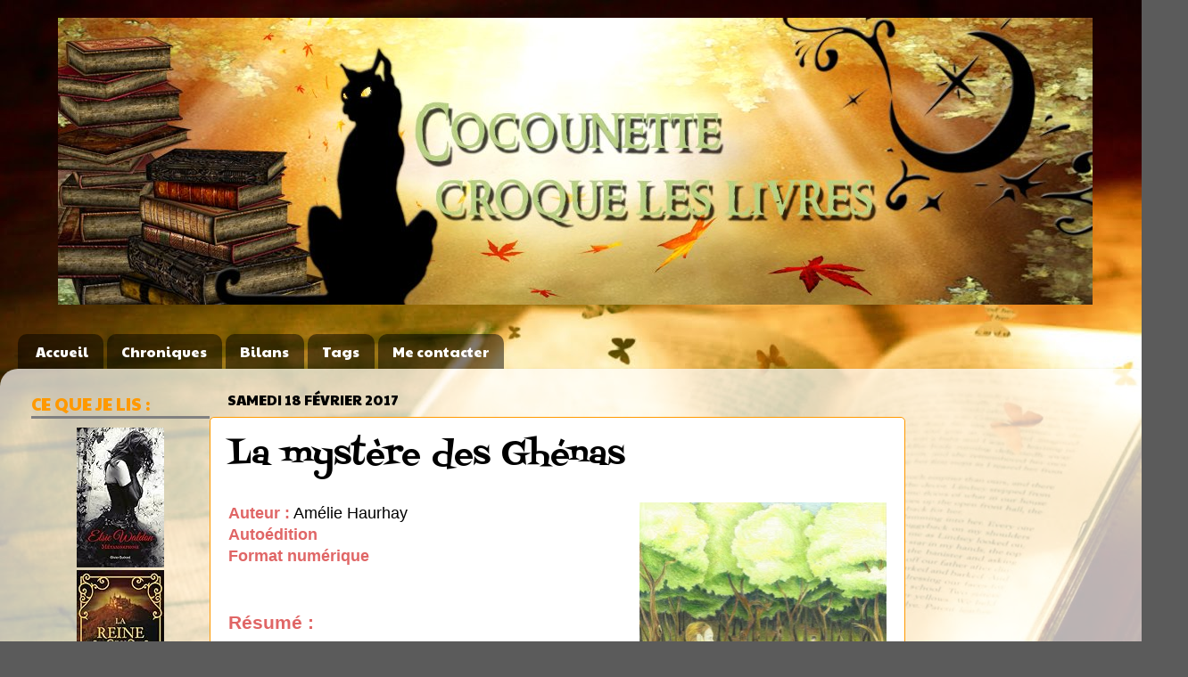

--- FILE ---
content_type: text/html; charset=UTF-8
request_url: https://cocounettecroqueleslivres.blogspot.com/2017/02/la-mystere-des-ghenas.html
body_size: 22860
content:
<!DOCTYPE html>
<html class='v2' dir='ltr' xmlns='http://www.w3.org/1999/xhtml' xmlns:b='http://www.google.com/2005/gml/b' xmlns:data='http://www.google.com/2005/gml/data' xmlns:expr='http://www.google.com/2005/gml/expr'>
<head>
<link href='https://www.blogger.com/static/v1/widgets/335934321-css_bundle_v2.css' rel='stylesheet' type='text/css'/>
<meta content='width=1100' name='viewport'/>
<meta content='text/html; charset=UTF-8' http-equiv='Content-Type'/>
<meta content='blogger' name='generator'/>
<link href='https://cocounettecroqueleslivres.blogspot.com/favicon.ico' rel='icon' type='image/x-icon'/>
<link href='http://cocounettecroqueleslivres.blogspot.com/2017/02/la-mystere-des-ghenas.html' rel='canonical'/>
<link rel="alternate" type="application/atom+xml" title="Cocounette croque les livres - Atom" href="https://cocounettecroqueleslivres.blogspot.com/feeds/posts/default" />
<link rel="alternate" type="application/rss+xml" title="Cocounette croque les livres - RSS" href="https://cocounettecroqueleslivres.blogspot.com/feeds/posts/default?alt=rss" />
<link rel="service.post" type="application/atom+xml" title="Cocounette croque les livres - Atom" href="https://www.blogger.com/feeds/3482083875269552338/posts/default" />

<link rel="alternate" type="application/atom+xml" title="Cocounette croque les livres - Atom" href="https://cocounettecroqueleslivres.blogspot.com/feeds/7097030999994952383/comments/default" />
<!--Can't find substitution for tag [blog.ieCssRetrofitLinks]-->
<link href='https://blogger.googleusercontent.com/img/b/R29vZ2xl/AVvXsEjhjTS4Nvsdp56HeFXUbaY7Cug0Mo7h2KvLwJnln6tItiGTsc4gd0EqsEXTEXNzHiqCb7RGqJR1w1WHTNsBg8jX5TwM3SC4aIbs8WO9xRi-S0OC-gau6RpN9B5veB_5w0Kbh7-QYfn1_2w/s400/le+mystere+des+ghenas.jpg' rel='image_src'/>
<meta content='http://cocounettecroqueleslivres.blogspot.com/2017/02/la-mystere-des-ghenas.html' property='og:url'/>
<meta content='La mystère des Ghénas' property='og:title'/>
<meta content='Auteur :  Amélie Haurhay  Autoédition  Format numérique     Résumé :    Au cœur de la forêt, un village abrite le peuple des Ghénas.  Ceux-c...' property='og:description'/>
<meta content='https://blogger.googleusercontent.com/img/b/R29vZ2xl/AVvXsEjhjTS4Nvsdp56HeFXUbaY7Cug0Mo7h2KvLwJnln6tItiGTsc4gd0EqsEXTEXNzHiqCb7RGqJR1w1WHTNsBg8jX5TwM3SC4aIbs8WO9xRi-S0OC-gau6RpN9B5veB_5w0Kbh7-QYfn1_2w/w1200-h630-p-k-no-nu/le+mystere+des+ghenas.jpg' property='og:image'/>
<title>Cocounette croque les livres: La mystère des Ghénas</title>
<style type='text/css'>@font-face{font-family:'Dancing Script';font-style:normal;font-weight:700;font-display:swap;src:url(//fonts.gstatic.com/s/dancingscript/v29/If2cXTr6YS-zF4S-kcSWSVi_sxjsohD9F50Ruu7B1i03Rep8hNX6plRPjLo.woff2)format('woff2');unicode-range:U+0102-0103,U+0110-0111,U+0128-0129,U+0168-0169,U+01A0-01A1,U+01AF-01B0,U+0300-0301,U+0303-0304,U+0308-0309,U+0323,U+0329,U+1EA0-1EF9,U+20AB;}@font-face{font-family:'Dancing Script';font-style:normal;font-weight:700;font-display:swap;src:url(//fonts.gstatic.com/s/dancingscript/v29/If2cXTr6YS-zF4S-kcSWSVi_sxjsohD9F50Ruu7B1i03ROp8hNX6plRPjLo.woff2)format('woff2');unicode-range:U+0100-02BA,U+02BD-02C5,U+02C7-02CC,U+02CE-02D7,U+02DD-02FF,U+0304,U+0308,U+0329,U+1D00-1DBF,U+1E00-1E9F,U+1EF2-1EFF,U+2020,U+20A0-20AB,U+20AD-20C0,U+2113,U+2C60-2C7F,U+A720-A7FF;}@font-face{font-family:'Dancing Script';font-style:normal;font-weight:700;font-display:swap;src:url(//fonts.gstatic.com/s/dancingscript/v29/If2cXTr6YS-zF4S-kcSWSVi_sxjsohD9F50Ruu7B1i03Sup8hNX6plRP.woff2)format('woff2');unicode-range:U+0000-00FF,U+0131,U+0152-0153,U+02BB-02BC,U+02C6,U+02DA,U+02DC,U+0304,U+0308,U+0329,U+2000-206F,U+20AC,U+2122,U+2191,U+2193,U+2212,U+2215,U+FEFF,U+FFFD;}@font-face{font-family:'Fontdiner Swanky';font-style:normal;font-weight:400;font-display:swap;src:url(//fonts.gstatic.com/s/fontdinerswanky/v24/ijwOs4XgRNsiaI5-hcVb4hQgMvCD0uYVKwOs1to.woff2)format('woff2');unicode-range:U+0000-00FF,U+0131,U+0152-0153,U+02BB-02BC,U+02C6,U+02DA,U+02DC,U+0304,U+0308,U+0329,U+2000-206F,U+20AC,U+2122,U+2191,U+2193,U+2212,U+2215,U+FEFF,U+FFFD;}@font-face{font-family:'Paytone One';font-style:normal;font-weight:400;font-display:swap;src:url(//fonts.gstatic.com/s/paytoneone/v25/0nksC9P7MfYHj2oFtYm2ChTigPvfiwq-FQc.woff2)format('woff2');unicode-range:U+0102-0103,U+0110-0111,U+0128-0129,U+0168-0169,U+01A0-01A1,U+01AF-01B0,U+0300-0301,U+0303-0304,U+0308-0309,U+0323,U+0329,U+1EA0-1EF9,U+20AB;}@font-face{font-family:'Paytone One';font-style:normal;font-weight:400;font-display:swap;src:url(//fonts.gstatic.com/s/paytoneone/v25/0nksC9P7MfYHj2oFtYm2ChTjgPvfiwq-FQc.woff2)format('woff2');unicode-range:U+0100-02BA,U+02BD-02C5,U+02C7-02CC,U+02CE-02D7,U+02DD-02FF,U+0304,U+0308,U+0329,U+1D00-1DBF,U+1E00-1E9F,U+1EF2-1EFF,U+2020,U+20A0-20AB,U+20AD-20C0,U+2113,U+2C60-2C7F,U+A720-A7FF;}@font-face{font-family:'Paytone One';font-style:normal;font-weight:400;font-display:swap;src:url(//fonts.gstatic.com/s/paytoneone/v25/0nksC9P7MfYHj2oFtYm2ChTtgPvfiwq-.woff2)format('woff2');unicode-range:U+0000-00FF,U+0131,U+0152-0153,U+02BB-02BC,U+02C6,U+02DA,U+02DC,U+0304,U+0308,U+0329,U+2000-206F,U+20AC,U+2122,U+2191,U+2193,U+2212,U+2215,U+FEFF,U+FFFD;}</style>
<style id='page-skin-1' type='text/css'><!--
/*-----------------------------------------------
Blogger Template Style
Name:     Picture Window
Designer: Blogger
URL:      www.blogger.com
----------------------------------------------- */
/* Content
----------------------------------------------- */
body {
font: normal normal 18px Arial, Tahoma, Helvetica, FreeSans, sans-serif;
color: #000000;
background: #5b5b5b url(//1.bp.blogspot.com/-552V9b62C5Y/V73MbMBR-hI/AAAAAAAAAlo/K306HSD9c0wL-DtZUG7f7UdPJhkxdI1-QCK4B/s0/livres.jpeg) repeat scroll top left;
}
html body .region-inner {
min-width: 0;
max-width: 100%;
width: auto;
}
.content-outer {
font-size: 90%;
}
a:link {
text-decoration:none;
color: #ff9900;
}
a:visited {
text-decoration:none;
color: #e06666;
}
a:hover {
text-decoration:underline;
color: #ff0000;
}
.content-outer {
background: transparent none repeat scroll top left;
-moz-border-radius: 0;
-webkit-border-radius: 0;
-goog-ms-border-radius: 0;
border-radius: 0;
-moz-box-shadow: 0 0 0 rgba(0, 0, 0, .15);
-webkit-box-shadow: 0 0 0 rgba(0, 0, 0, .15);
-goog-ms-box-shadow: 0 0 0 rgba(0, 0, 0, .15);
box-shadow: 0 0 0 rgba(0, 0, 0, .15);
margin: 20px auto;
}
.content-inner {
padding: 0;
}
/* Header
----------------------------------------------- */
.header-outer {
background: rgba(91, 91, 91, 0) none repeat-x scroll top left;
_background-image: none;
color: #000000;
-moz-border-radius: 0;
-webkit-border-radius: 0;
-goog-ms-border-radius: 0;
border-radius: 0;
}
.Header img, .Header #header-inner {
-moz-border-radius: 0;
-webkit-border-radius: 0;
-goog-ms-border-radius: 0;
border-radius: 0;
}
.header-inner .Header .titlewrapper,
.header-inner .Header .descriptionwrapper {
padding-left: 0;
padding-right: 0;
}
.Header h1 {
font: normal bold 100% Dancing Script;
text-shadow: 1px 1px 3px rgba(0, 0, 0, 0.3);
}
.Header h1 a {
color: #000000;
}
.Header .description {
font-size: 130%;
}
/* Tabs
----------------------------------------------- */
.tabs-inner {
margin: .5em 20px 0;
padding: 0;
}
.tabs-inner .section {
margin: 0;
}
.tabs-inner .widget ul {
padding: 0;
background: rgba(0, 0, 0, 0) none repeat scroll bottom;
-moz-border-radius: 0;
-webkit-border-radius: 0;
-goog-ms-border-radius: 0;
border-radius: 0;
}
.tabs-inner .widget li {
border: none;
}
.tabs-inner .widget li a {
display: inline-block;
padding: .5em 1em;
margin-right: .25em;
color: #ffffff;
font: normal normal 16px Paytone One;
-moz-border-radius: 10px 10px 0 0;
-webkit-border-top-left-radius: 10px;
-webkit-border-top-right-radius: 10px;
-goog-ms-border-radius: 10px 10px 0 0;
border-radius: 10px 10px 0 0;
background: transparent url(https://resources.blogblog.com/blogblog/data/1kt/transparent/black50.png) repeat scroll top left;
border-right: 1px solid rgba(91, 91, 91, 0);
}
.tabs-inner .widget li:first-child a {
padding-left: 1.25em;
-moz-border-radius-topleft: 10px;
-moz-border-radius-bottomleft: 0;
-webkit-border-top-left-radius: 10px;
-webkit-border-bottom-left-radius: 0;
-goog-ms-border-top-left-radius: 10px;
-goog-ms-border-bottom-left-radius: 0;
border-top-left-radius: 10px;
border-bottom-left-radius: 0;
}
.tabs-inner .widget li.selected a,
.tabs-inner .widget li a:hover {
position: relative;
z-index: 1;
background: rgba(0, 0, 0, 0) url(https://resources.blogblog.com/blogblog/data/1kt/transparent/white80.png) repeat scroll bottom;
color: #336699;
-moz-box-shadow: 0 0 3px rgba(0, 0, 0, .15);
-webkit-box-shadow: 0 0 3px rgba(0, 0, 0, .15);
-goog-ms-box-shadow: 0 0 3px rgba(0, 0, 0, .15);
box-shadow: 0 0 3px rgba(0, 0, 0, .15);
}
/* Headings
----------------------------------------------- */
h2 {
font: normal normal 16px Paytone One;
text-transform: uppercase;
color: #ff9900;
margin: .5em 0;
}
/* Main
----------------------------------------------- */
.main-outer {
background: transparent url(https://resources.blogblog.com/blogblog/data/1kt/transparent/white80.png) repeat scroll top left;
-moz-border-radius: 20px 20px 0 0;
-webkit-border-top-left-radius: 20px;
-webkit-border-top-right-radius: 20px;
-webkit-border-bottom-left-radius: 0;
-webkit-border-bottom-right-radius: 0;
-goog-ms-border-radius: 20px 20px 0 0;
border-radius: 20px 20px 0 0;
-moz-box-shadow: 0 1px 3px rgba(0, 0, 0, .15);
-webkit-box-shadow: 0 1px 3px rgba(0, 0, 0, .15);
-goog-ms-box-shadow: 0 1px 3px rgba(0, 0, 0, .15);
box-shadow: 0 1px 3px rgba(0, 0, 0, .15);
}
.main-inner {
padding: 15px 20px 20px;
}
.main-inner .column-center-inner {
padding: 0 0;
}
.main-inner .column-left-inner {
padding-left: 0;
}
.main-inner .column-right-inner {
padding-right: 0;
}
/* Posts
----------------------------------------------- */
h3.post-title {
margin: 0;
font: normal normal 36px Fontdiner Swanky;
}
.comments h4 {
margin: 1em 0 0;
font: normal normal 36px Fontdiner Swanky;
}
.date-header span {
color: #000000;
}
.post-outer {
background-color: #ffffff;
border: solid 1px #ff9900;
-moz-border-radius: 5px;
-webkit-border-radius: 5px;
border-radius: 5px;
-goog-ms-border-radius: 5px;
padding: 15px 20px;
margin: 0 -20px 20px;
}
.post-body {
line-height: 1.4;
font-size: 110%;
position: relative;
}
.post-header {
margin: 0 0 1.5em;
color: #000000;
line-height: 1.6;
}
.post-footer {
margin: .5em 0 0;
color: #000000;
line-height: 1.6;
}
#blog-pager {
font-size: 140%
}
#comments .comment-author {
padding-top: 1.5em;
border-top: dashed 1px #ccc;
border-top: dashed 1px rgba(128, 128, 128, .5);
background-position: 0 1.5em;
}
#comments .comment-author:first-child {
padding-top: 0;
border-top: none;
}
.avatar-image-container {
margin: .2em 0 0;
}
/* Comments
----------------------------------------------- */
.comments .comments-content .icon.blog-author {
background-repeat: no-repeat;
background-image: url([data-uri]);
}
.comments .comments-content .loadmore a {
border-top: 1px solid #ff0000;
border-bottom: 1px solid #ff0000;
}
.comments .continue {
border-top: 2px solid #ff0000;
}
/* Widgets
----------------------------------------------- */
.widget ul, .widget #ArchiveList ul.flat {
padding: 0;
list-style: none;
}
.widget ul li, .widget #ArchiveList ul.flat li {
border-top: dashed 1px #ccc;
border-top: dashed 1px rgba(128, 128, 128, .5);
}
.widget ul li:first-child, .widget #ArchiveList ul.flat li:first-child {
border-top: none;
}
.widget .post-body ul {
list-style: disc;
}
.widget .post-body ul li {
border: none;
}
/* Footer
----------------------------------------------- */
.footer-outer {
color:#d1d1d1;
background: transparent url(https://resources.blogblog.com/blogblog/data/1kt/transparent/black50.png) repeat scroll top left;
-moz-border-radius: 0 0 20px 20px;
-webkit-border-top-left-radius: 0;
-webkit-border-top-right-radius: 0;
-webkit-border-bottom-left-radius: 20px;
-webkit-border-bottom-right-radius: 20px;
-goog-ms-border-radius: 0 0 20px 20px;
border-radius: 0 0 20px 20px;
-moz-box-shadow: 0 1px 3px rgba(0, 0, 0, .15);
-webkit-box-shadow: 0 1px 3px rgba(0, 0, 0, .15);
-goog-ms-box-shadow: 0 1px 3px rgba(0, 0, 0, .15);
box-shadow: 0 1px 3px rgba(0, 0, 0, .15);
}
.footer-inner {
padding: 10px 20px 20px;
}
.footer-outer a {
color: #efa4ab;
}
.footer-outer a:visited {
color: #ef8c84;
}
.footer-outer a:hover {
color: #ff9900;
}
.footer-outer .widget h2 {
color: #b2b2b2;
}
/* Mobile
----------------------------------------------- */
html body.mobile {
height: auto;
}
html body.mobile {
min-height: 480px;
background-size: 100% auto;
}
.mobile .body-fauxcolumn-outer {
background: transparent none repeat scroll top left;
}
html .mobile .mobile-date-outer, html .mobile .blog-pager {
border-bottom: none;
background: transparent url(https://resources.blogblog.com/blogblog/data/1kt/transparent/white80.png) repeat scroll top left;
margin-bottom: 10px;
}
.mobile .date-outer {
background: transparent url(https://resources.blogblog.com/blogblog/data/1kt/transparent/white80.png) repeat scroll top left;
}
.mobile .header-outer, .mobile .main-outer,
.mobile .post-outer, .mobile .footer-outer {
-moz-border-radius: 0;
-webkit-border-radius: 0;
-goog-ms-border-radius: 0;
border-radius: 0;
}
.mobile .content-outer,
.mobile .main-outer,
.mobile .post-outer {
background: inherit;
border: none;
}
.mobile .content-outer {
font-size: 100%;
}
.mobile-link-button {
background-color: #ff9900;
}
.mobile-link-button a:link, .mobile-link-button a:visited {
color: #ffffff;
}
.mobile-index-contents {
color: #000000;
}
.mobile .tabs-inner .PageList .widget-content {
background: rgba(0, 0, 0, 0) url(https://resources.blogblog.com/blogblog/data/1kt/transparent/white80.png) repeat scroll bottom;
color: #336699;
}
.mobile .tabs-inner .PageList .widget-content .pagelist-arrow {
border-left: 1px solid rgba(91, 91, 91, 0);
}

--></style>
<style id='template-skin-1' type='text/css'><!--
body {
min-width: 1290px;
}
.content-outer, .content-fauxcolumn-outer, .region-inner {
min-width: 1290px;
max-width: 1290px;
_width: 1290px;
}
.main-inner .columns {
padding-left: 220px;
padding-right: 260px;
}
.main-inner .fauxcolumn-center-outer {
left: 220px;
right: 260px;
/* IE6 does not respect left and right together */
_width: expression(this.parentNode.offsetWidth -
parseInt("220px") -
parseInt("260px") + 'px');
}
.main-inner .fauxcolumn-left-outer {
width: 220px;
}
.main-inner .fauxcolumn-right-outer {
width: 260px;
}
.main-inner .column-left-outer {
width: 220px;
right: 100%;
margin-left: -220px;
}
.main-inner .column-right-outer {
width: 260px;
margin-right: -260px;
}
#layout {
min-width: 0;
}
#layout .content-outer {
min-width: 0;
width: 800px;
}
#layout .region-inner {
min-width: 0;
width: auto;
}
body#layout div.add_widget {
padding: 8px;
}
body#layout div.add_widget a {
margin-left: 32px;
}
--></style>
<script>
  (function(i,s,o,g,r,a,m){i['GoogleAnalyticsObject']=r;i[r]=i[r]||function(){
  (i[r].q=i[r].q||[]).push(arguments)},i[r].l=1*new Date();a=s.createElement(o),
  m=s.getElementsByTagName(o)[0];a.async=1;a.src=g;m.parentNode.insertBefore(a,m)
  })(window,document,'script','https://www.google-analytics.com/analytics.js','ga');

  ga('create', 'UA-90420129-1', 'auto');
  ga('send', 'pageview');

</script>
<link href='https://www.blogger.com/dyn-css/authorization.css?targetBlogID=3482083875269552338&amp;zx=5b4df1b2-a5ee-473c-a9f6-4b65441ede39' media='none' onload='if(media!=&#39;all&#39;)media=&#39;all&#39;' rel='stylesheet'/><noscript><link href='https://www.blogger.com/dyn-css/authorization.css?targetBlogID=3482083875269552338&amp;zx=5b4df1b2-a5ee-473c-a9f6-4b65441ede39' rel='stylesheet'/></noscript>
<meta name='google-adsense-platform-account' content='ca-host-pub-1556223355139109'/>
<meta name='google-adsense-platform-domain' content='blogspot.com'/>

<!-- data-ad-client=ca-pub-5491770212675336 -->

</head>
<body class='loading variant-open'>
<div class='body-fauxcolumns'>
<div class='fauxcolumn-outer body-fauxcolumn-outer'>
<div class='cap-top'>
<div class='cap-left'></div>
<div class='cap-right'></div>
</div>
<div class='fauxborder-left'>
<div class='fauxborder-right'></div>
<div class='fauxcolumn-inner'>
</div>
</div>
<div class='cap-bottom'>
<div class='cap-left'></div>
<div class='cap-right'></div>
</div>
</div>
</div>
<div class='content'>
<div class='content-fauxcolumns'>
<div class='fauxcolumn-outer content-fauxcolumn-outer'>
<div class='cap-top'>
<div class='cap-left'></div>
<div class='cap-right'></div>
</div>
<div class='fauxborder-left'>
<div class='fauxborder-right'></div>
<div class='fauxcolumn-inner'>
</div>
</div>
<div class='cap-bottom'>
<div class='cap-left'></div>
<div class='cap-right'></div>
</div>
</div>
</div>
<div class='content-outer'>
<div class='content-cap-top cap-top'>
<div class='cap-left'></div>
<div class='cap-right'></div>
</div>
<div class='fauxborder-left content-fauxborder-left'>
<div class='fauxborder-right content-fauxborder-right'></div>
<div class='content-inner'>
<header>
<div class='header-outer'>
<div class='header-cap-top cap-top'>
<div class='cap-left'></div>
<div class='cap-right'></div>
</div>
<div class='fauxborder-left header-fauxborder-left'>
<div class='fauxborder-right header-fauxborder-right'></div>
<div class='region-inner header-inner'>
<div class='header section' id='header' name='En-tête'><div class='widget Header' data-version='1' id='Header1'>
<div id='header-inner'>
<a href='https://cocounettecroqueleslivres.blogspot.com/' style='display: block'>
<img alt='Cocounette croque les livres' height='322px; ' id='Header1_headerimg' src='https://blogger.googleusercontent.com/img/b/R29vZ2xl/AVvXsEjHc_O2tdaCJZ9xRu8rpWlzwZkMAe5W9cx67poc6LGtBQSgmgSEjDWAqW_fbqc7VhSlI25doJUBYqXYR7Lej4jxEaJdBriWUqGv0iyc9rzXXFiLoiJwLgY9jN1Jxsod7RcUCjYg83wKKFM/s1600/banniere1290.png' style='display: block' width='1290px; '/>
</a>
<div class='descriptionwrapper'>
<p class='description'><span>
</span></p>
</div>
</div>
</div></div>
</div>
</div>
<div class='header-cap-bottom cap-bottom'>
<div class='cap-left'></div>
<div class='cap-right'></div>
</div>
</div>
</header>
<div class='tabs-outer'>
<div class='tabs-cap-top cap-top'>
<div class='cap-left'></div>
<div class='cap-right'></div>
</div>
<div class='fauxborder-left tabs-fauxborder-left'>
<div class='fauxborder-right tabs-fauxborder-right'></div>
<div class='region-inner tabs-inner'>
<div class='tabs section' id='crosscol' name='Toutes les colonnes'><div class='widget HTML' data-version='1' id='HTML3'>
<div class='widget-content'>
<!-- début du menu -->
<a href="#menu" class="menubtn"></a>
<nav id="menu" class="menu" role="navigation">
<ul>
<li><a href="http://cocounettecroqueleslivres.blogspot.fr/">Accueil</a></li>

<li><a href="http://cocounettecroqueleslivres.blogspot.fr/search/label/Chronique">Chroniques</a></li>

<li><a title="Bilans" href="http://cocounettecroqueleslivres.blogspot.fr/search/label/Bilan%20livresque/">Bilans</a></li>

<li><a title="Tags" href="http://cocounettecroqueleslivres.blogspot.fr/search/label/Tag/">Tags</a></li>


 <li><a title="Me contacter" href="mailto:cocounettecroqueleslivres@gmail.com">Me contacter</a></li>

</ul>
<!-- fin du menu --></nav>
</div>
<div class='clear'></div>
</div></div>
<div class='tabs no-items section' id='crosscol-overflow' name='Cross-Column 2'></div>
</div>
</div>
<div class='tabs-cap-bottom cap-bottom'>
<div class='cap-left'></div>
<div class='cap-right'></div>
</div>
</div>
<div class='main-outer'>
<div class='main-cap-top cap-top'>
<div class='cap-left'></div>
<div class='cap-right'></div>
</div>
<div class='fauxborder-left main-fauxborder-left'>
<div class='fauxborder-right main-fauxborder-right'></div>
<div class='region-inner main-inner'>
<div class='columns fauxcolumns'>
<div class='fauxcolumn-outer fauxcolumn-center-outer'>
<div class='cap-top'>
<div class='cap-left'></div>
<div class='cap-right'></div>
</div>
<div class='fauxborder-left'>
<div class='fauxborder-right'></div>
<div class='fauxcolumn-inner'>
</div>
</div>
<div class='cap-bottom'>
<div class='cap-left'></div>
<div class='cap-right'></div>
</div>
</div>
<div class='fauxcolumn-outer fauxcolumn-left-outer'>
<div class='cap-top'>
<div class='cap-left'></div>
<div class='cap-right'></div>
</div>
<div class='fauxborder-left'>
<div class='fauxborder-right'></div>
<div class='fauxcolumn-inner'>
</div>
</div>
<div class='cap-bottom'>
<div class='cap-left'></div>
<div class='cap-right'></div>
</div>
</div>
<div class='fauxcolumn-outer fauxcolumn-right-outer'>
<div class='cap-top'>
<div class='cap-left'></div>
<div class='cap-right'></div>
</div>
<div class='fauxborder-left'>
<div class='fauxborder-right'></div>
<div class='fauxcolumn-inner'>
</div>
</div>
<div class='cap-bottom'>
<div class='cap-left'></div>
<div class='cap-right'></div>
</div>
</div>
<!-- corrects IE6 width calculation -->
<div class='columns-inner'>
<div class='column-center-outer'>
<div class='column-center-inner'>
<div class='main section' id='main' name='Principal'><div class='widget Blog' data-version='1' id='Blog1'>
<div class='blog-posts hfeed'>

          <div class="date-outer">
        
<h2 class='date-header'><span>samedi 18 février 2017</span></h2>

          <div class="date-posts">
        
<div class='post-outer'>
<div class='post hentry uncustomized-post-template' itemprop='blogPost' itemscope='itemscope' itemtype='http://schema.org/BlogPosting'>
<meta content='https://blogger.googleusercontent.com/img/b/R29vZ2xl/AVvXsEjhjTS4Nvsdp56HeFXUbaY7Cug0Mo7h2KvLwJnln6tItiGTsc4gd0EqsEXTEXNzHiqCb7RGqJR1w1WHTNsBg8jX5TwM3SC4aIbs8WO9xRi-S0OC-gau6RpN9B5veB_5w0Kbh7-QYfn1_2w/s400/le+mystere+des+ghenas.jpg' itemprop='image_url'/>
<meta content='3482083875269552338' itemprop='blogId'/>
<meta content='7097030999994952383' itemprop='postId'/>
<a name='7097030999994952383'></a>
<h3 class='post-title entry-title' itemprop='name'>
La mystère des Ghénas
</h3>
<div class='post-header'>
<div class='post-header-line-1'></div>
</div>
<div class='post-body entry-content' id='post-body-7097030999994952383' itemprop='description articleBody'>
<a href="https://blogger.googleusercontent.com/img/b/R29vZ2xl/AVvXsEjhjTS4Nvsdp56HeFXUbaY7Cug0Mo7h2KvLwJnln6tItiGTsc4gd0EqsEXTEXNzHiqCb7RGqJR1w1WHTNsBg8jX5TwM3SC4aIbs8WO9xRi-S0OC-gau6RpN9B5veB_5w0Kbh7-QYfn1_2w/s1600/le+mystere+des+ghenas.jpg" imageanchor="1" style="clear: right; float: right; margin-bottom: 1em; margin-left: 1em;"><img border="0" height="400" src="https://blogger.googleusercontent.com/img/b/R29vZ2xl/AVvXsEjhjTS4Nvsdp56HeFXUbaY7Cug0Mo7h2KvLwJnln6tItiGTsc4gd0EqsEXTEXNzHiqCb7RGqJR1w1WHTNsBg8jX5TwM3SC4aIbs8WO9xRi-S0OC-gau6RpN9B5veB_5w0Kbh7-QYfn1_2w/s400/le+mystere+des+ghenas.jpg" width="277" /></a><b><span style="color: #e06666;">Auteur :</span></b> Amélie Haurhay<br />
<span style="color: #e06666;"><b>Autoédition</b></span><br />
<span style="color: #e06666;"><b>Format numérique</b></span><br />
<span style="color: #e06666;"><b><br /></b></span>
<br />
<h3>
<span style="color: #e06666;"><b>Résumé :</b></span></h3>
<br />
<br />
Au cœur de la forêt, un village abrite le peuple des Ghénas.<br />
Ceux-ci vivent sans contact avec le monde extérieur et en totale harmonie avec la nature environnante.<br />
C&#8217;est dans cette communauté que vit Azur, une jeune fille de quinze ans dont la curiosité est à toute épreuve.
Pour mieux comprendre le monde qui l&#8217;entoure, elle pose beaucoup de questions&#8230; quitte à être rejetée par les anciens du village.<br />
Alors, elle trouve parfois refuge dans la forêt, son havre de paix.<br />
C&#8217;est là qu&#8217;elle fait la rencontre d&#8217;un mystérieux inconnu, Oraé.<br />
Intrigués l&#8217;un par l&#8217;autre, ils ont pourtant du mal à établir le dialogue&#8230;<br />
Pourquoi ne parviennent-ils pas à communiquer ? Quel mystère entoure le village des Ghénas ?
Oraé va tout faire pour le découvrir, ouvrant à Azur de nouveaux horizons...<br />
<br />
<br />
<div class="separator" style="clear: both; text-align: center;">
<a href="https://blogger.googleusercontent.com/img/b/R29vZ2xl/AVvXsEiJbxEMVQvzbP2ZNCxiK815UIvrmQr3crw0M08478lIG3Snb4Vfh5sIq6CMnjMVCxt6o6tJRB3p_4mbUSz9SwwHcOCUDQ6J9xnGeyCKczB2k3hXfZXCW0BTnR7x9HF7vPFWPgk3DqPwZEs/s1600/mon-avis2.jpeg" imageanchor="1" style="margin-left: 1em; margin-right: 1em;"><img border="0" src="https://blogger.googleusercontent.com/img/b/R29vZ2xl/AVvXsEiJbxEMVQvzbP2ZNCxiK815UIvrmQr3crw0M08478lIG3Snb4Vfh5sIq6CMnjMVCxt6o6tJRB3p_4mbUSz9SwwHcOCUDQ6J9xnGeyCKczB2k3hXfZXCW0BTnR7x9HF7vPFWPgk3DqPwZEs/s1600/mon-avis2.jpeg" /></a></div>
<br />
Je suis ravie de vous présenter l'ouvrage de cette auteure qui m'a demandé avec une splendide lettre de bien vouloir lire son roman.<br />
Une auteure pleine d'humilité, de délicatesse et de poésie à l'image de l'histoire qu'elle nous conte ici.<br />
<br />
<div class="separator" style="clear: both; text-align: center;">
<a href="https://blogger.googleusercontent.com/img/b/R29vZ2xl/AVvXsEgt1Vt4iCMzdz8Xl6Xfb0pO2pKM120XtaAKrScARbZ2S9oOAn4ZWWpw2hFL_oseHphf9de7K0RQC9yHs8ma82tZA3CgDGGLyWcUOJfsXH3hs9M69wPoW1J89y1GKgy9zyYFAAGCXTM2-KI/s1600/d30d71a0.png" imageanchor="1" style="margin-left: 1em; margin-right: 1em;"><img border="0" height="80" src="https://blogger.googleusercontent.com/img/b/R29vZ2xl/AVvXsEgt1Vt4iCMzdz8Xl6Xfb0pO2pKM120XtaAKrScARbZ2S9oOAn4ZWWpw2hFL_oseHphf9de7K0RQC9yHs8ma82tZA3CgDGGLyWcUOJfsXH3hs9M69wPoW1J89y1GKgy9zyYFAAGCXTM2-KI/s200/d30d71a0.png" width="200" /></a></div>
<b><span style="color: #e06666;"><br /></span></b>
<b><span style="color: #e06666;">C'est une très jolie histoire, délicate, poétique</span></b>... On rencontre Azur, qui est rejetée par ceux de son peuple car trop curieuse du monde extérieur.<br />
Elle se réfugie alors aux confins de la forêt afin d'effectuer les tâches de sa mère qui sont harassantes mais dans lesquelles la jeune fille se complaît car elle n'y est tout simplement pas montrée du doigt.<br />
<br />
Elle y rencontre<b><span style="color: #e06666;"> Oraé, jeune fugueur </span></b>qui est tellement intrigué par Azur et son incapacité à communiquer qu'il décide de vivre dans la forêt.<br />
C'est ainsi qu'une amitié se crée entre eux...<br />
Nous allons les suivre au jour le jour et à travers les saisons, au rythme des caprices de la nature.<br />
<span style="color: #e06666;"><b>Chacun va apprendre de l'autre malgré la barrière de la communication.</b></span><br />
<br />
<div class="separator" style="clear: both; text-align: center;">
<a href="https://blogger.googleusercontent.com/img/b/R29vZ2xl/AVvXsEjrn4DloLJt3AVy4w4Fn04Va5CXafyhC-4PjTLdyZD-Y4JLejMQ9MqblOn7JgPa1vOY3LQ4VVln5EcUduNV7rbkVbhmnLXLS1U09OLBBeDpsfSsnsaGt4voVbkskuCY77rlkwcpaSgPKYs/s1600/d30d71a0.png" imageanchor="1" style="margin-left: 1em; margin-right: 1em;"><img border="0" height="80" src="https://blogger.googleusercontent.com/img/b/R29vZ2xl/AVvXsEjrn4DloLJt3AVy4w4Fn04Va5CXafyhC-4PjTLdyZD-Y4JLejMQ9MqblOn7JgPa1vOY3LQ4VVln5EcUduNV7rbkVbhmnLXLS1U09OLBBeDpsfSsnsaGt4voVbkskuCY77rlkwcpaSgPKYs/s200/d30d71a0.png" width="200" /></a></div>
<br />
Point de suspens ou de course poursuite ici, juste une très belle histoire qui soulève beaucoup de questionnements quand à<span style="color: #e06666;"><b> l'utilisation du langage</b></span> mais également sur le jugement qu'on porte sur autrui.<br />
<b><span style="color: #e06666;">L'auteure met en lumière les préjugés </span></b>qu'on peut ressentir vis à vis d'une personne parce qu'elle ne nous ressemble pas ou tout simplement car elle n'agit pas comme nous...<br />
Astucieusement et avec finesse, Amélie Haurhay mêle ces problématiques à l'histoire qui lie les deux personnages.<br />
Il en ressort beaucoup de <b><span style="color: #e06666;">douceur, une certaine naïveté, touchante,</span></b> de ces moments échangés entre Azur et Oraé.<br />
Les émotions ont la part belle car se sont elles qui motiveront nos personnages à aller de l'avant, à braver les interdits et tout simplement à vouloir comprendre.<br />
<br />
<div class="separator" style="clear: both; text-align: center;">
<a href="https://blogger.googleusercontent.com/img/b/R29vZ2xl/AVvXsEh5GA-LbkwU5UiEPH9PVeSTQdnLFEtRaE2bJBNdYpgp6UNtU6Zsu-1R7jrpY6EZeD2wO9h5K1NvBvbmsWau6ZBb2MJ27TfU5PZ0kVznWiPuemaoIHqFZ_KPRzJQNVl5WTLzUeMP3i8nKzA/s1600/d30d71a0.png" imageanchor="1" style="margin-left: 1em; margin-right: 1em;"><img border="0" height="80" src="https://blogger.googleusercontent.com/img/b/R29vZ2xl/AVvXsEh5GA-LbkwU5UiEPH9PVeSTQdnLFEtRaE2bJBNdYpgp6UNtU6Zsu-1R7jrpY6EZeD2wO9h5K1NvBvbmsWau6ZBb2MJ27TfU5PZ0kVznWiPuemaoIHqFZ_KPRzJQNVl5WTLzUeMP3i8nKzA/s200/d30d71a0.png" width="200" /></a></div>
<br />
J'ai adoré la plume de l'auteure, je l'ai trouvé tellement douce, elle m'a emmené avec elle dans cette somptueuse forêt et réussit à me transmettre les sensations qui s'en dégagent ainsi que le mystère qui l'entoure.<br />
C'est une histoire qu'on suit au jour le jour sans qu'il y ait pléthore de rebondissements et pourtant je ne me suis pas ennuyée. <span style="color: #e06666;"><b>C'est un voyage initiatique qui nous est offert.</b></span><br />
Les personnages sont émouvants dans leur jeunesse et leur découverte des sentiments et de l'autre.<br />
<br />
<div class="separator" style="clear: both; text-align: center;">
<a href="https://blogger.googleusercontent.com/img/b/R29vZ2xl/AVvXsEh5GA-LbkwU5UiEPH9PVeSTQdnLFEtRaE2bJBNdYpgp6UNtU6Zsu-1R7jrpY6EZeD2wO9h5K1NvBvbmsWau6ZBb2MJ27TfU5PZ0kVznWiPuemaoIHqFZ_KPRzJQNVl5WTLzUeMP3i8nKzA/s1600/d30d71a0.png" imageanchor="1" style="margin-left: 1em; margin-right: 1em;"><img border="0" height="80" src="https://blogger.googleusercontent.com/img/b/R29vZ2xl/AVvXsEh5GA-LbkwU5UiEPH9PVeSTQdnLFEtRaE2bJBNdYpgp6UNtU6Zsu-1R7jrpY6EZeD2wO9h5K1NvBvbmsWau6ZBb2MJ27TfU5PZ0kVznWiPuemaoIHqFZ_KPRzJQNVl5WTLzUeMP3i8nKzA/s200/d30d71a0.png" width="200" /></a></div>
<div class="separator" style="clear: both; text-align: center;">
<span style="font-size: x-large;"><b><span style="color: #e06666;">En bref,</span> une très belle histoire douce et poétique qui m'a transportée dans cet univers&nbsp;</b></span><b style="font-size: xx-large;">mystérieux.</b></div>
<div class="separator" style="clear: both; text-align: center;">
<b style="font-size: xx-large;"><br /></b></div>
<div class="separator" style="clear: both; text-align: center;">
<a href="https://blogger.googleusercontent.com/img/b/R29vZ2xl/AVvXsEixwACJ7yWZhW_6oCyHR98OfC-llFUedQeDWQjbgUfHtHvovH6Uym43EZVL7pvEn-D8Fkyjdioy7K13XFNh_fQWLmYKnEThr15Xt1iWw-lcmjQEbXZBAxv3GKOZRo5emO5C68Q2aha2qMM/s1600/j%2527ai+beaucoup+aim%25C3%25A9.png" imageanchor="1" style="margin-left: 1em; margin-right: 1em;"><img border="0" height="254" src="https://blogger.googleusercontent.com/img/b/R29vZ2xl/AVvXsEixwACJ7yWZhW_6oCyHR98OfC-llFUedQeDWQjbgUfHtHvovH6Uym43EZVL7pvEn-D8Fkyjdioy7K13XFNh_fQWLmYKnEThr15Xt1iWw-lcmjQEbXZBAxv3GKOZRo5emO5C68Q2aha2qMM/s320/j%2527ai+beaucoup+aim%25C3%25A9.png" width="320" /></a></div>
<div class="separator" style="clear: both; text-align: center;">
<b style="font-size: xx-large;"><br /></b></div>
<br />
<div style='clear: both;'></div>
</div>
<div class='post-footer'>
<div class='post-footer-line post-footer-line-1'>
<span class='post-author vcard'>
Publié par
<span class='fn' itemprop='author' itemscope='itemscope' itemtype='http://schema.org/Person'>
<meta content='https://www.blogger.com/profile/14295863007575486371' itemprop='url'/>
<a class='g-profile' href='https://www.blogger.com/profile/14295863007575486371' rel='author' title='author profile'>
<span itemprop='name'>Cocounette</span>
</a>
</span>
</span>
<span class='post-timestamp'>
à
<meta content='http://cocounettecroqueleslivres.blogspot.com/2017/02/la-mystere-des-ghenas.html' itemprop='url'/>
<a class='timestamp-link' href='https://cocounettecroqueleslivres.blogspot.com/2017/02/la-mystere-des-ghenas.html' rel='bookmark' title='permanent link'><abbr class='published' itemprop='datePublished' title='2017-02-18T10:54:00+01:00'>10:54</abbr></a>
</span>
<span class='post-comment-link'>
</span>
<span class='post-icons'>
<span class='item-control blog-admin pid-1908352116'>
<a href='https://www.blogger.com/post-edit.g?blogID=3482083875269552338&postID=7097030999994952383&from=pencil' title='Modifier l&#39;article'>
<img alt='' class='icon-action' height='18' src='https://resources.blogblog.com/img/icon18_edit_allbkg.gif' width='18'/>
</a>
</span>
</span>
<div class='post-share-buttons goog-inline-block'>
<a class='goog-inline-block share-button sb-email' href='https://www.blogger.com/share-post.g?blogID=3482083875269552338&postID=7097030999994952383&target=email' target='_blank' title='Envoyer par e-mail'><span class='share-button-link-text'>Envoyer par e-mail</span></a><a class='goog-inline-block share-button sb-blog' href='https://www.blogger.com/share-post.g?blogID=3482083875269552338&postID=7097030999994952383&target=blog' onclick='window.open(this.href, "_blank", "height=270,width=475"); return false;' target='_blank' title='BlogThis!'><span class='share-button-link-text'>BlogThis!</span></a><a class='goog-inline-block share-button sb-twitter' href='https://www.blogger.com/share-post.g?blogID=3482083875269552338&postID=7097030999994952383&target=twitter' target='_blank' title='Partager sur X'><span class='share-button-link-text'>Partager sur X</span></a><a class='goog-inline-block share-button sb-facebook' href='https://www.blogger.com/share-post.g?blogID=3482083875269552338&postID=7097030999994952383&target=facebook' onclick='window.open(this.href, "_blank", "height=430,width=640"); return false;' target='_blank' title='Partager sur Facebook'><span class='share-button-link-text'>Partager sur Facebook</span></a><a class='goog-inline-block share-button sb-pinterest' href='https://www.blogger.com/share-post.g?blogID=3482083875269552338&postID=7097030999994952383&target=pinterest' target='_blank' title='Partager sur Pinterest'><span class='share-button-link-text'>Partager sur Pinterest</span></a>
</div>
</div>
<div class='post-footer-line post-footer-line-2'>
<span class='post-labels'>
Libellés :
<a href='https://cocounettecroqueleslivres.blogspot.com/search/label/Auto%C3%A9dition' rel='tag'>Autoédition</a>,
<a href='https://cocounettecroqueleslivres.blogspot.com/search/label/aventure' rel='tag'>aventure</a>,
<a href='https://cocounettecroqueleslivres.blogspot.com/search/label/Chronique' rel='tag'>Chronique</a>
</span>
</div>
<div class='post-footer-line post-footer-line-3'>
<span class='post-location'>
</span>
</div>
</div>
</div>
<div class='comments' id='comments'>
<a name='comments'></a>
<h4>7&#160;commentaires:</h4>
<div class='comments-content'>
<script async='async' src='' type='text/javascript'></script>
<script type='text/javascript'>
    (function() {
      var items = null;
      var msgs = null;
      var config = {};

// <![CDATA[
      var cursor = null;
      if (items && items.length > 0) {
        cursor = parseInt(items[items.length - 1].timestamp) + 1;
      }

      var bodyFromEntry = function(entry) {
        var text = (entry &&
                    ((entry.content && entry.content.$t) ||
                     (entry.summary && entry.summary.$t))) ||
            '';
        if (entry && entry.gd$extendedProperty) {
          for (var k in entry.gd$extendedProperty) {
            if (entry.gd$extendedProperty[k].name == 'blogger.contentRemoved') {
              return '<span class="deleted-comment">' + text + '</span>';
            }
          }
        }
        return text;
      }

      var parse = function(data) {
        cursor = null;
        var comments = [];
        if (data && data.feed && data.feed.entry) {
          for (var i = 0, entry; entry = data.feed.entry[i]; i++) {
            var comment = {};
            // comment ID, parsed out of the original id format
            var id = /blog-(\d+).post-(\d+)/.exec(entry.id.$t);
            comment.id = id ? id[2] : null;
            comment.body = bodyFromEntry(entry);
            comment.timestamp = Date.parse(entry.published.$t) + '';
            if (entry.author && entry.author.constructor === Array) {
              var auth = entry.author[0];
              if (auth) {
                comment.author = {
                  name: (auth.name ? auth.name.$t : undefined),
                  profileUrl: (auth.uri ? auth.uri.$t : undefined),
                  avatarUrl: (auth.gd$image ? auth.gd$image.src : undefined)
                };
              }
            }
            if (entry.link) {
              if (entry.link[2]) {
                comment.link = comment.permalink = entry.link[2].href;
              }
              if (entry.link[3]) {
                var pid = /.*comments\/default\/(\d+)\?.*/.exec(entry.link[3].href);
                if (pid && pid[1]) {
                  comment.parentId = pid[1];
                }
              }
            }
            comment.deleteclass = 'item-control blog-admin';
            if (entry.gd$extendedProperty) {
              for (var k in entry.gd$extendedProperty) {
                if (entry.gd$extendedProperty[k].name == 'blogger.itemClass') {
                  comment.deleteclass += ' ' + entry.gd$extendedProperty[k].value;
                } else if (entry.gd$extendedProperty[k].name == 'blogger.displayTime') {
                  comment.displayTime = entry.gd$extendedProperty[k].value;
                }
              }
            }
            comments.push(comment);
          }
        }
        return comments;
      };

      var paginator = function(callback) {
        if (hasMore()) {
          var url = config.feed + '?alt=json&v=2&orderby=published&reverse=false&max-results=50';
          if (cursor) {
            url += '&published-min=' + new Date(cursor).toISOString();
          }
          window.bloggercomments = function(data) {
            var parsed = parse(data);
            cursor = parsed.length < 50 ? null
                : parseInt(parsed[parsed.length - 1].timestamp) + 1
            callback(parsed);
            window.bloggercomments = null;
          }
          url += '&callback=bloggercomments';
          var script = document.createElement('script');
          script.type = 'text/javascript';
          script.src = url;
          document.getElementsByTagName('head')[0].appendChild(script);
        }
      };
      var hasMore = function() {
        return !!cursor;
      };
      var getMeta = function(key, comment) {
        if ('iswriter' == key) {
          var matches = !!comment.author
              && comment.author.name == config.authorName
              && comment.author.profileUrl == config.authorUrl;
          return matches ? 'true' : '';
        } else if ('deletelink' == key) {
          return config.baseUri + '/comment/delete/'
               + config.blogId + '/' + comment.id;
        } else if ('deleteclass' == key) {
          return comment.deleteclass;
        }
        return '';
      };

      var replybox = null;
      var replyUrlParts = null;
      var replyParent = undefined;

      var onReply = function(commentId, domId) {
        if (replybox == null) {
          // lazily cache replybox, and adjust to suit this style:
          replybox = document.getElementById('comment-editor');
          if (replybox != null) {
            replybox.height = '250px';
            replybox.style.display = 'block';
            replyUrlParts = replybox.src.split('#');
          }
        }
        if (replybox && (commentId !== replyParent)) {
          replybox.src = '';
          document.getElementById(domId).insertBefore(replybox, null);
          replybox.src = replyUrlParts[0]
              + (commentId ? '&parentID=' + commentId : '')
              + '#' + replyUrlParts[1];
          replyParent = commentId;
        }
      };

      var hash = (window.location.hash || '#').substring(1);
      var startThread, targetComment;
      if (/^comment-form_/.test(hash)) {
        startThread = hash.substring('comment-form_'.length);
      } else if (/^c[0-9]+$/.test(hash)) {
        targetComment = hash.substring(1);
      }

      // Configure commenting API:
      var configJso = {
        'maxDepth': config.maxThreadDepth
      };
      var provider = {
        'id': config.postId,
        'data': items,
        'loadNext': paginator,
        'hasMore': hasMore,
        'getMeta': getMeta,
        'onReply': onReply,
        'rendered': true,
        'initComment': targetComment,
        'initReplyThread': startThread,
        'config': configJso,
        'messages': msgs
      };

      var render = function() {
        if (window.goog && window.goog.comments) {
          var holder = document.getElementById('comment-holder');
          window.goog.comments.render(holder, provider);
        }
      };

      // render now, or queue to render when library loads:
      if (window.goog && window.goog.comments) {
        render();
      } else {
        window.goog = window.goog || {};
        window.goog.comments = window.goog.comments || {};
        window.goog.comments.loadQueue = window.goog.comments.loadQueue || [];
        window.goog.comments.loadQueue.push(render);
      }
    })();
// ]]>
  </script>
<div id='comment-holder'>
<div class="comment-thread toplevel-thread"><ol id="top-ra"><li class="comment" id="c6621755408760483501"><div class="avatar-image-container"><img src="//resources.blogblog.com/img/blank.gif" alt=""/></div><div class="comment-block"><div class="comment-header"><cite class="user"><a href="https://ameliehaurhay-auteur.com" rel="nofollow">Amélie Haurhay</a></cite><span class="icon user "></span><span class="datetime secondary-text"><a rel="nofollow" href="https://cocounettecroqueleslivres.blogspot.com/2017/02/la-mystere-des-ghenas.html?showComment=1487426876217#c6621755408760483501">18 février 2017 à 15:07</a></span></div><p class="comment-content">Cocounette, ta chronique me touche beaucoup. Si tu savais comme j&#39;ai rougi devant mon écran en découvrant ton avis sur cette histoire et les appréciations que tu as apportée à mon écriture :) C&#39;est très encourageant pour moi. Encore merci d&#39;avoir accepté cette lecture. Je suis ravie que tu aies à ce point aimé l&#39;histoire d&#39;Azur et d&#39;Oraé.</p><span class="comment-actions secondary-text"><a class="comment-reply" target="_self" data-comment-id="6621755408760483501">Répondre</a><span class="item-control blog-admin blog-admin pid-1396004434"><a target="_self" href="https://www.blogger.com/comment/delete/3482083875269552338/6621755408760483501">Supprimer</a></span></span></div><div class="comment-replies"><div id="c6621755408760483501-rt" class="comment-thread inline-thread"><span class="thread-toggle thread-expanded"><span class="thread-arrow"></span><span class="thread-count"><a target="_self">Réponses</a></span></span><ol id="c6621755408760483501-ra" class="thread-chrome thread-expanded"><div><li class="comment" id="c1366196442362016219"><div class="avatar-image-container"><img src="//blogger.googleusercontent.com/img/b/R29vZ2xl/AVvXsEgnEVA3nMlC9uCgNJFJbCI0hBmKHXdPyWFEINyrgZ7qKMOVjgbZDzGunJ8eTq74g_lBTd0JvEXpqzlC2jD8SY_b0Y0_LhtHHka0iInZmhxR8Ilp0RsUQM6h2z43jM5OHQ/s45-c/avatar.jpg" alt=""/></div><div class="comment-block"><div class="comment-header"><cite class="user"><a href="https://www.blogger.com/profile/14295863007575486371" rel="nofollow">Cocounette</a></cite><span class="icon user blog-author"></span><span class="datetime secondary-text"><a rel="nofollow" href="https://cocounettecroqueleslivres.blogspot.com/2017/02/la-mystere-des-ghenas.html?showComment=1487439432115#c1366196442362016219">18 février 2017 à 18:37</a></span></div><p class="comment-content">J&#39;en suis absolument ravie :)<br>Je suis heureuse que cela t&#39;encourage car ta plume le mérite et j&#39;espère te relire de nouveau!</p><span class="comment-actions secondary-text"><span class="item-control blog-admin blog-admin pid-1908352116"><a target="_self" href="https://www.blogger.com/comment/delete/3482083875269552338/1366196442362016219">Supprimer</a></span></span></div><div class="comment-replies"><div id="c1366196442362016219-rt" class="comment-thread inline-thread hidden"><span class="thread-toggle thread-expanded"><span class="thread-arrow"></span><span class="thread-count"><a target="_self">Réponses</a></span></span><ol id="c1366196442362016219-ra" class="thread-chrome thread-expanded"><div></div><div id="c1366196442362016219-continue" class="continue"><a class="comment-reply" target="_self" data-comment-id="1366196442362016219">Répondre</a></div></ol></div></div><div class="comment-replybox-single" id="c1366196442362016219-ce"></div></li></div><div id="c6621755408760483501-continue" class="continue"><a class="comment-reply" target="_self" data-comment-id="6621755408760483501">Répondre</a></div></ol></div></div><div class="comment-replybox-single" id="c6621755408760483501-ce"></div></li><li class="comment" id="c6108408476224079530"><div class="avatar-image-container"><img src="//www.blogger.com/img/blogger_logo_round_35.png" alt=""/></div><div class="comment-block"><div class="comment-header"><cite class="user"><a href="https://www.blogger.com/profile/03649646511533113019" rel="nofollow">La bibliothèque d&#39;Élé</a></cite><span class="icon user "></span><span class="datetime secondary-text"><a rel="nofollow" href="https://cocounettecroqueleslivres.blogspot.com/2017/02/la-mystere-des-ghenas.html?showComment=1487447531312#c6108408476224079530">18 février 2017 à 20:52</a></span></div><p class="comment-content">Merci beaucoup pour la découverte ! :)</p><span class="comment-actions secondary-text"><a class="comment-reply" target="_self" data-comment-id="6108408476224079530">Répondre</a><span class="item-control blog-admin blog-admin pid-1134816447"><a target="_self" href="https://www.blogger.com/comment/delete/3482083875269552338/6108408476224079530">Supprimer</a></span></span></div><div class="comment-replies"><div id="c6108408476224079530-rt" class="comment-thread inline-thread"><span class="thread-toggle thread-expanded"><span class="thread-arrow"></span><span class="thread-count"><a target="_self">Réponses</a></span></span><ol id="c6108408476224079530-ra" class="thread-chrome thread-expanded"><div><li class="comment" id="c5822298394993164007"><div class="avatar-image-container"><img src="//blogger.googleusercontent.com/img/b/R29vZ2xl/AVvXsEgnEVA3nMlC9uCgNJFJbCI0hBmKHXdPyWFEINyrgZ7qKMOVjgbZDzGunJ8eTq74g_lBTd0JvEXpqzlC2jD8SY_b0Y0_LhtHHka0iInZmhxR8Ilp0RsUQM6h2z43jM5OHQ/s45-c/avatar.jpg" alt=""/></div><div class="comment-block"><div class="comment-header"><cite class="user"><a href="https://www.blogger.com/profile/14295863007575486371" rel="nofollow">Cocounette</a></cite><span class="icon user blog-author"></span><span class="datetime secondary-text"><a rel="nofollow" href="https://cocounettecroqueleslivres.blogspot.com/2017/02/la-mystere-des-ghenas.html?showComment=1487526267436#c5822298394993164007">19 février 2017 à 18:44</a></span></div><p class="comment-content">De rien^^</p><span class="comment-actions secondary-text"><span class="item-control blog-admin blog-admin pid-1908352116"><a target="_self" href="https://www.blogger.com/comment/delete/3482083875269552338/5822298394993164007">Supprimer</a></span></span></div><div class="comment-replies"><div id="c5822298394993164007-rt" class="comment-thread inline-thread hidden"><span class="thread-toggle thread-expanded"><span class="thread-arrow"></span><span class="thread-count"><a target="_self">Réponses</a></span></span><ol id="c5822298394993164007-ra" class="thread-chrome thread-expanded"><div></div><div id="c5822298394993164007-continue" class="continue"><a class="comment-reply" target="_self" data-comment-id="5822298394993164007">Répondre</a></div></ol></div></div><div class="comment-replybox-single" id="c5822298394993164007-ce"></div></li></div><div id="c6108408476224079530-continue" class="continue"><a class="comment-reply" target="_self" data-comment-id="6108408476224079530">Répondre</a></div></ol></div></div><div class="comment-replybox-single" id="c6108408476224079530-ce"></div></li><li class="comment" id="c4602009435606638273"><div class="avatar-image-container"><img src="//www.blogger.com/img/blogger_logo_round_35.png" alt=""/></div><div class="comment-block"><div class="comment-header"><cite class="user"><a href="https://www.blogger.com/profile/13179022457146365113" rel="nofollow">Nova Baby</a></cite><span class="icon user "></span><span class="datetime secondary-text"><a rel="nofollow" href="https://cocounettecroqueleslivres.blogspot.com/2017/02/la-mystere-des-ghenas.html?showComment=1487580882658#c4602009435606638273">20 février 2017 à 09:54</a></span></div><p class="comment-content">Ça a l&#39;air très joli comme histoire.</p><span class="comment-actions secondary-text"><a class="comment-reply" target="_self" data-comment-id="4602009435606638273">Répondre</a><span class="item-control blog-admin blog-admin pid-350353472"><a target="_self" href="https://www.blogger.com/comment/delete/3482083875269552338/4602009435606638273">Supprimer</a></span></span></div><div class="comment-replies"><div id="c4602009435606638273-rt" class="comment-thread inline-thread"><span class="thread-toggle thread-expanded"><span class="thread-arrow"></span><span class="thread-count"><a target="_self">Réponses</a></span></span><ol id="c4602009435606638273-ra" class="thread-chrome thread-expanded"><div><li class="comment" id="c9208137603575371468"><div class="avatar-image-container"><img src="//blogger.googleusercontent.com/img/b/R29vZ2xl/AVvXsEgnEVA3nMlC9uCgNJFJbCI0hBmKHXdPyWFEINyrgZ7qKMOVjgbZDzGunJ8eTq74g_lBTd0JvEXpqzlC2jD8SY_b0Y0_LhtHHka0iInZmhxR8Ilp0RsUQM6h2z43jM5OHQ/s45-c/avatar.jpg" alt=""/></div><div class="comment-block"><div class="comment-header"><cite class="user"><a href="https://www.blogger.com/profile/14295863007575486371" rel="nofollow">Cocounette</a></cite><span class="icon user blog-author"></span><span class="datetime secondary-text"><a rel="nofollow" href="https://cocounettecroqueleslivres.blogspot.com/2017/02/la-mystere-des-ghenas.html?showComment=1487582717172#c9208137603575371468">20 février 2017 à 10:25</a></span></div><p class="comment-content">Je confirme :)<br>J&#39;ai passé un très bon moment dans cette jolie bulle.</p><span class="comment-actions secondary-text"><span class="item-control blog-admin blog-admin pid-1908352116"><a target="_self" href="https://www.blogger.com/comment/delete/3482083875269552338/9208137603575371468">Supprimer</a></span></span></div><div class="comment-replies"><div id="c9208137603575371468-rt" class="comment-thread inline-thread hidden"><span class="thread-toggle thread-expanded"><span class="thread-arrow"></span><span class="thread-count"><a target="_self">Réponses</a></span></span><ol id="c9208137603575371468-ra" class="thread-chrome thread-expanded"><div></div><div id="c9208137603575371468-continue" class="continue"><a class="comment-reply" target="_self" data-comment-id="9208137603575371468">Répondre</a></div></ol></div></div><div class="comment-replybox-single" id="c9208137603575371468-ce"></div></li></div><div id="c4602009435606638273-continue" class="continue"><a class="comment-reply" target="_self" data-comment-id="4602009435606638273">Répondre</a></div></ol></div></div><div class="comment-replybox-single" id="c4602009435606638273-ce"></div></li><li class="comment" id="c975624544584125987"><div class="avatar-image-container"><img src="//resources.blogblog.com/img/blank.gif" alt=""/></div><div class="comment-block"><div class="comment-header"><cite class="user"><a href="https://www.deanwhyte.com/" rel="nofollow">Dean Whyte</a></cite><span class="icon user "></span><span class="datetime secondary-text"><a rel="nofollow" href="https://cocounettecroqueleslivres.blogspot.com/2017/02/la-mystere-des-ghenas.html?showComment=1736891301378#c975624544584125987">14 janvier 2025 à 22:48</a></span></div><p class="comment-content">Hello mmate great blog</p><span class="comment-actions secondary-text"><a class="comment-reply" target="_self" data-comment-id="975624544584125987">Répondre</a><span class="item-control blog-admin blog-admin pid-1396004434"><a target="_self" href="https://www.blogger.com/comment/delete/3482083875269552338/975624544584125987">Supprimer</a></span></span></div><div class="comment-replies"><div id="c975624544584125987-rt" class="comment-thread inline-thread hidden"><span class="thread-toggle thread-expanded"><span class="thread-arrow"></span><span class="thread-count"><a target="_self">Réponses</a></span></span><ol id="c975624544584125987-ra" class="thread-chrome thread-expanded"><div></div><div id="c975624544584125987-continue" class="continue"><a class="comment-reply" target="_self" data-comment-id="975624544584125987">Répondre</a></div></ol></div></div><div class="comment-replybox-single" id="c975624544584125987-ce"></div></li></ol><div id="top-continue" class="continue"><a class="comment-reply" target="_self">Ajouter un commentaire</a></div><div class="comment-replybox-thread" id="top-ce"></div><div class="loadmore hidden" data-post-id="7097030999994952383"><a target="_self">Charger la suite...</a></div></div>
</div>
</div>
<p class='comment-footer'>
<div class='comment-form'>
<a name='comment-form'></a>
<p>
</p>
<a href='https://www.blogger.com/comment/frame/3482083875269552338?po=7097030999994952383&hl=fr&saa=85391&origin=https://cocounettecroqueleslivres.blogspot.com' id='comment-editor-src'></a>
<iframe allowtransparency='true' class='blogger-iframe-colorize blogger-comment-from-post' frameborder='0' height='410px' id='comment-editor' name='comment-editor' src='' width='100%'></iframe>
<script src='https://www.blogger.com/static/v1/jsbin/2830521187-comment_from_post_iframe.js' type='text/javascript'></script>
<script type='text/javascript'>
      BLOG_CMT_createIframe('https://www.blogger.com/rpc_relay.html');
    </script>
</div>
</p>
<div id='backlinks-container'>
<div id='Blog1_backlinks-container'>
</div>
</div>
</div>
</div>
<div class='inline-ad'>
<script async src="//pagead2.googlesyndication.com/pagead/js/adsbygoogle.js"></script>
<!-- cocounettecroqueleslivres_main_Blog1_1x1_as -->
<ins class="adsbygoogle"
     style="display:block"
     data-ad-client="ca-pub-5491770212675336"
     data-ad-host="ca-host-pub-1556223355139109"
     data-ad-host-channel="L0007"
     data-ad-slot="3507546208"
     data-ad-format="auto"></ins>
<script>
(adsbygoogle = window.adsbygoogle || []).push({});
</script>
</div>

        </div></div>
      
</div>
<div class='blog-pager' id='blog-pager'>
<span id='blog-pager-newer-link'>
<a class='blog-pager-newer-link' href='https://cocounettecroqueleslivres.blogspot.com/2017/02/cest-lundi-que-lisez-vous1.html' id='Blog1_blog-pager-newer-link' title='Article plus récent'>Article plus récent</a>
</span>
<span id='blog-pager-older-link'>
<a class='blog-pager-older-link' href='https://cocounettecroqueleslivres.blogspot.com/2017/02/wanda.html' id='Blog1_blog-pager-older-link' title='Article plus ancien'>Article plus ancien</a>
</span>
<a class='home-link' href='https://cocounettecroqueleslivres.blogspot.com/'>Accueil</a>
</div>
<div class='clear'></div>
<div class='post-feeds'>
<div class='feed-links'>
Inscription à :
<a class='feed-link' href='https://cocounettecroqueleslivres.blogspot.com/feeds/7097030999994952383/comments/default' target='_blank' type='application/atom+xml'>Publier les commentaires (Atom)</a>
</div>
</div>
</div></div>
</div>
</div>
<div class='column-left-outer'>
<div class='column-left-inner'>
<aside>
<div class='sidebar section' id='sidebar-left-1'><div class='widget HTML' data-version='1' id='HTML4'>
<div class='widget-content'>
<!-- Show static HTML/CSS as a placeholder in case js is not enabled - javascript include will override this if things work -->
      <style type="text/css" media="screen">
  .gr_custom_container_1483280112 {
    /* customize your Goodreads widget container here*/
    border: 0px solid gray;
    border-radius:;
    padding: ;
    background-color: ;
    color: #000000;
    width: 200px
  }
  .gr_custom_header_1483280112 {
    /* customize your Goodreads header here*/
    border-bottom:  solid gray;
    width: 100%;
    margin-bottom: ;
    text-align: left;
    font-size: 120%
  }
  .gr_custom_each_container_1483280112 {
    /* customize each individual book container here */
    width: 100%;
    clear: both;
    margin-bottom: px;
    overflow: auto;
    padding-bottom: px;
    border-bottom: px solid #aaa;
  }
  .gr_custom_book_container_1483280112 {
    /* customize your book covers here */
    overflow: hidden;
    height: 160px;
      text-align: CENTER;
      width: 100%;
  }
  .gr_custom_author_1483280112 {
    /* customize your author names here */
    font-size: 10px;
  }
  .gr_custom_tags_1483280112 {
    /* customize your tags here */
    font-size: 10px;
    color: gray;
  }
  .gr_custom_rating_1483280112 {
    /* customize your rating stars here */
    float: right;
  }
</style>

      <div id="gr_custom_widget_1483280112">
          <div class="gr_custom_container_1483280112">
    <h2 class="gr_custom_header_1483280112">
    <a style="text-decoration: none;" href="https://www.goodreads.com/review/list/58762669-cocounette-croque-les-livres?shelf=currently-reading&amp;utm_medium=api&amp;utm_source=custom_widget">Ce que je lis : </a>
    </h2>
      <div class="gr_custom_each_container_1483280112">
          <div class="gr_custom_book_container_1483280112">
            <a title="Agatha Raisin and the Quiche of Death (Agatha Raisin, #1)" href="https://www.goodreads.com/review/show/1859470736?utm_medium=api&amp;utm_source=custom_widget"><img alt="Agatha Raisin and the Quiche of Death" border="0" src="https://images.gr-assets.com/books/1347519173m/8789394.jpg" /></a>
          </div>
      </div>
  <br style="clear: both"/>
  <center>
    <a href="https://www.goodreads.com/"><img alt="goodreads.com" style="border:0" src="https://www.goodreads.com/images/widget/widget_logo.gif" /></a>
  </center>
  <noscript>
    Share <a href="https://www.goodreads.com/">book reviews</a> and ratings with Cocounette, and even join a <a href="https://www.goodreads.com/group">book club</a> on Goodreads.
  </noscript>
  </div>

      </div>
      <script src="https://www.goodreads.com/review/custom_widget/58762669.Ce%20que%20je%20lis%20:%20?cover_position=middle&cover_size=medium&num_books=5&order=a&shelf=currently-reading&show_author=0&show_cover=1&show_rating=0&show_review=1&show_tags=0&show_title=0&sort=date_added&widget_bg_color=FFFFFF&widget_bg_transparent=&widget_border_width=none&widget_id=1483280112&widget_text_color=000000&widget_title_size=medium&widget_width=medium" type="text/javascript" charset="utf-8"></script>
</div>
<div class='clear'></div>
</div><div class='widget HTML' data-version='1' id='HTML5'>
<h2 class='title'>Challenge</h2>
<div class='widget-content'>
<div id="gr_challenge_5493" style="border: 2px solid #EBE8D5; border-radius:10px; padding: 0px 7px 0px 7px; max-width:230px; min-height: 100px">
  <div id="gr_challenge_progress_body_5493" style="font-size: 12px; font-family: georgia,serif;line-height: 18px">
    <h3 style="margin: 4px 0 10px; font-weight: normal; text-align: center">
      <a style="text-decoration: none; font-family:georgia,serif;font-style:italic; font-size: 1.1em" href="https://www.goodreads.com/challenges/5493-2017-reading-challenge">2017 Reading Challenge</a>
    </h3>
        <div class="challengePic">
          <a href="https://www.goodreads.com/challenges/5493-2017-reading-challenge"><img alt="2017 Reading Challenge" style="float:left; margin-right: 10px; border: 0 none" src="https://images.gr-assets.com/challenges/1486591746p2/5493.jpg" /></a>
        </div>
      <div>
        <a href="https://www.goodreads.com/user/show/58762669-cocounette-croque-les-livres">Cocounette</a> has
             read 19 books toward
             their goal of
             100 books.
      </div>
      <div style="width: 100px; margin: 4px 5px 5px 0; float: left; border: 1px solid #382110; height: 8px; overflow: hidden; background-color: #FFF">
        <div style="width: 19%; background-color: #D7D2C4; float: left"><span style="visibility:hidden">hide</span></div>
      </div>
      <div style="font-family: arial, verdana, helvetica, sans-serif;font-size:90%">
        <a href="https://www.goodreads.com/user_challenges/6941954">19 of 100 (19%)</a>
      </div>
        <div style="text-align: right;">
          <a style="text-decoration: none; font-size: 10px;" href="https://www.goodreads.com/user_challenges/6941954">view books</a>
        </div>
  </div>
	<script src="https://www.goodreads.com/user_challenges/widget/58762669-cocounette-croque-les-livres?challenge_id=5493&v=2"></script>
</div>
</div>
<div class='clear'></div>
</div><div class='widget BlogSearch' data-version='1' id='BlogSearch1'>
<h2 class='title'>Rechercher dans ce blog</h2>
<div class='widget-content'>
<div id='BlogSearch1_form'>
<form action='https://cocounettecroqueleslivres.blogspot.com/search' class='gsc-search-box' target='_top'>
<table cellpadding='0' cellspacing='0' class='gsc-search-box'>
<tbody>
<tr>
<td class='gsc-input'>
<input autocomplete='off' class='gsc-input' name='q' size='10' title='search' type='text' value=''/>
</td>
<td class='gsc-search-button'>
<input class='gsc-search-button' title='search' type='submit' value='Rechercher'/>
</td>
</tr>
</tbody>
</table>
</form>
</div>
</div>
<div class='clear'></div>
</div><div class='widget ContactForm' data-version='1' id='ContactForm1'>
<h2 class='title'>Formulaire de contact</h2>
<div class='contact-form-widget'>
<div class='form'>
<form name='contact-form'>
<p></p>
Nom
<br/>
<input class='contact-form-name' id='ContactForm1_contact-form-name' name='name' size='30' type='text' value=''/>
<p></p>
E-mail
<span style='font-weight: bolder;'>*</span>
<br/>
<input class='contact-form-email' id='ContactForm1_contact-form-email' name='email' size='30' type='text' value=''/>
<p></p>
Message
<span style='font-weight: bolder;'>*</span>
<br/>
<textarea class='contact-form-email-message' cols='25' id='ContactForm1_contact-form-email-message' name='email-message' rows='5'></textarea>
<p></p>
<input class='contact-form-button contact-form-button-submit' id='ContactForm1_contact-form-submit' type='button' value='Envoyer'/>
<p></p>
<div style='text-align: center; max-width: 222px; width: 100%'>
<p class='contact-form-error-message' id='ContactForm1_contact-form-error-message'></p>
<p class='contact-form-success-message' id='ContactForm1_contact-form-success-message'></p>
</div>
</form>
</div>
</div>
<div class='clear'></div>
</div><div class='widget Subscribe' data-version='1' id='Subscribe1'>
<div style='white-space:nowrap'>
<h2 class='title'>S&#8217;abonner à</h2>
<div class='widget-content'>
<div class='subscribe-wrapper subscribe-type-POST'>
<div class='subscribe expanded subscribe-type-POST' id='SW_READER_LIST_Subscribe1POST' style='display:none;'>
<div class='top'>
<span class='inner' onclick='return(_SW_toggleReaderList(event, "Subscribe1POST"));'>
<img class='subscribe-dropdown-arrow' src='https://resources.blogblog.com/img/widgets/arrow_dropdown.gif'/>
<img align='absmiddle' alt='' border='0' class='feed-icon' src='https://resources.blogblog.com/img/icon_feed12.png'/>
Articles
</span>
<div class='feed-reader-links'>
<a class='feed-reader-link' href='https://www.netvibes.com/subscribe.php?url=https%3A%2F%2Fcocounettecroqueleslivres.blogspot.com%2Ffeeds%2Fposts%2Fdefault' target='_blank'>
<img src='https://resources.blogblog.com/img/widgets/subscribe-netvibes.png'/>
</a>
<a class='feed-reader-link' href='https://add.my.yahoo.com/content?url=https%3A%2F%2Fcocounettecroqueleslivres.blogspot.com%2Ffeeds%2Fposts%2Fdefault' target='_blank'>
<img src='https://resources.blogblog.com/img/widgets/subscribe-yahoo.png'/>
</a>
<a class='feed-reader-link' href='https://cocounettecroqueleslivres.blogspot.com/feeds/posts/default' target='_blank'>
<img align='absmiddle' class='feed-icon' src='https://resources.blogblog.com/img/icon_feed12.png'/>
                  Atom
                </a>
</div>
</div>
<div class='bottom'></div>
</div>
<div class='subscribe' id='SW_READER_LIST_CLOSED_Subscribe1POST' onclick='return(_SW_toggleReaderList(event, "Subscribe1POST"));'>
<div class='top'>
<span class='inner'>
<img class='subscribe-dropdown-arrow' src='https://resources.blogblog.com/img/widgets/arrow_dropdown.gif'/>
<span onclick='return(_SW_toggleReaderList(event, "Subscribe1POST"));'>
<img align='absmiddle' alt='' border='0' class='feed-icon' src='https://resources.blogblog.com/img/icon_feed12.png'/>
Articles
</span>
</span>
</div>
<div class='bottom'></div>
</div>
</div>
<div class='subscribe-wrapper subscribe-type-PER_POST'>
<div class='subscribe expanded subscribe-type-PER_POST' id='SW_READER_LIST_Subscribe1PER_POST' style='display:none;'>
<div class='top'>
<span class='inner' onclick='return(_SW_toggleReaderList(event, "Subscribe1PER_POST"));'>
<img class='subscribe-dropdown-arrow' src='https://resources.blogblog.com/img/widgets/arrow_dropdown.gif'/>
<img align='absmiddle' alt='' border='0' class='feed-icon' src='https://resources.blogblog.com/img/icon_feed12.png'/>
Commentaires
</span>
<div class='feed-reader-links'>
<a class='feed-reader-link' href='https://www.netvibes.com/subscribe.php?url=https%3A%2F%2Fcocounettecroqueleslivres.blogspot.com%2Ffeeds%2F7097030999994952383%2Fcomments%2Fdefault' target='_blank'>
<img src='https://resources.blogblog.com/img/widgets/subscribe-netvibes.png'/>
</a>
<a class='feed-reader-link' href='https://add.my.yahoo.com/content?url=https%3A%2F%2Fcocounettecroqueleslivres.blogspot.com%2Ffeeds%2F7097030999994952383%2Fcomments%2Fdefault' target='_blank'>
<img src='https://resources.blogblog.com/img/widgets/subscribe-yahoo.png'/>
</a>
<a class='feed-reader-link' href='https://cocounettecroqueleslivres.blogspot.com/feeds/7097030999994952383/comments/default' target='_blank'>
<img align='absmiddle' class='feed-icon' src='https://resources.blogblog.com/img/icon_feed12.png'/>
                  Atom
                </a>
</div>
</div>
<div class='bottom'></div>
</div>
<div class='subscribe' id='SW_READER_LIST_CLOSED_Subscribe1PER_POST' onclick='return(_SW_toggleReaderList(event, "Subscribe1PER_POST"));'>
<div class='top'>
<span class='inner'>
<img class='subscribe-dropdown-arrow' src='https://resources.blogblog.com/img/widgets/arrow_dropdown.gif'/>
<span onclick='return(_SW_toggleReaderList(event, "Subscribe1PER_POST"));'>
<img align='absmiddle' alt='' border='0' class='feed-icon' src='https://resources.blogblog.com/img/icon_feed12.png'/>
Commentaires
</span>
</span>
</div>
<div class='bottom'></div>
</div>
</div>
<div style='clear:both'></div>
</div>
</div>
<div class='clear'></div>
</div><div class='widget Profile' data-version='1' id='Profile1'>
<h2>Qui êtes-vous ?</h2>
<div class='widget-content'>
<a href='https://www.blogger.com/profile/14295863007575486371'><img alt='Ma photo' class='profile-img' height='80' src='//blogger.googleusercontent.com/img/b/R29vZ2xl/AVvXsEgnEVA3nMlC9uCgNJFJbCI0hBmKHXdPyWFEINyrgZ7qKMOVjgbZDzGunJ8eTq74g_lBTd0JvEXpqzlC2jD8SY_b0Y0_LhtHHka0iInZmhxR8Ilp0RsUQM6h2z43jM5OHQ/s113/avatar.jpg' width='80'/></a>
<dl class='profile-datablock'>
<dt class='profile-data'>
<a class='profile-name-link g-profile' href='https://www.blogger.com/profile/14295863007575486371' rel='author' style='background-image: url(//www.blogger.com/img/logo-16.png);'>
Cocounette
</a>
</dt>
</dl>
<a class='profile-link' href='https://www.blogger.com/profile/14295863007575486371' rel='author'>Afficher mon profil complet</a>
<div class='clear'></div>
</div>
</div></div>
</aside>
</div>
</div>
<div class='column-right-outer'>
<div class='column-right-inner'>
<aside>
<div class='sidebar section' id='sidebar-right-1'><div class='widget HTML' data-version='1' id='HTML6'>
<div class='widget-content'>
<iframe src="//www.facebook.com/plugins/likebox.php?href=https://www.facebook.com/cocounettecroqueleslivres/?ref=bookmarks&amp;width=220&amp;height=258&
    amp;colorscheme=light&amp;show_faces=true&amp;border_color&amp;stream=false&amp;header=false&amp;" style="border:none; overflow:hidden; width:292px; height:258px;" ></iframe>
</div>
<div class='clear'></div>
</div><div class='widget HTML' data-version='1' id='HTML1'>
<h2 class='title'>Je suis ici</h2>
<div class='widget-content'>
<table>
<tr>
<td>
<div class="separator" style="clear: both; text-align: center;">
<a href="https://www.facebook.com/cocounettecroqueleslivres/?ref=bookmarks" target="_blank">
<img border="0" height="60" src="https://blogger.googleusercontent.com/img/b/R29vZ2xl/AVvXsEiQwqy5ZiNteN4j7A4nzfqTtfvZiHgPBWGFrD5MgO2ulyRzufAMq4lDYESINejFROqJdFx8cvYJH3ce34Z5Uqgi7l1hXTFe6p9NW6aaVmK-DPlL40qJCtCt7exGPHySuLUXLjDS0_1qvSw/s200/7749074364_d50217842a_z.jpg" width="60" /></a></div>
</td>

<td>
<div class="separator" style="clear: both; text-align: center;">
<a href="https://twitter.com/CocoDubosq" target="_blank"><img border="0" height="60" src="https://blogger.googleusercontent.com/img/b/R29vZ2xl/AVvXsEiVJnqrv-h2nMb8VelsxwnQNSfQuvbotQw8JX5Q6hLO3j24sL4oZADr1vsRYRE40keuy3Eo-nN5_1RFUWi3xQ6KxedTThbiADbdQcUP7Fzmri-Nayh_gfrLoz_nTdoZlRuZH4SOeCdlB2M/s200/twitter.png" width="60" /></a></div>
</td>


<tr>
<td>
<div class="separator" style="clear: both; text-align: center;">
<a href="https://www.instagram.com/cocounette_liseuse/" target="_blank"><img border="0" height="60" src="https://blogger.googleusercontent.com/img/b/R29vZ2xl/AVvXsEit0GmDQzFR4B3glzaydWNJzzmocj8Q06J8P9tWt_XRmw0jiYn7P3fzBXrBiS0ibeAXAsb2gV2r6m6TpGfgnxZER20o8dNxw0MfQ4UFzhTk2RUBm2XGyCg5s9x3TNkgyy9HrLjwx8UkzFA/s200/instagram.png" width="60" /></a></div>
</td>

<td>
<div class="separator" style="clear: both; text-align: center;">
<a href="http://www.livraddict.com/profil/cocounette/" target="_blank"><img border="0" height="60" src="https://blogger.googleusercontent.com/img/b/R29vZ2xl/AVvXsEjuS5fZkKRXgnyNWcfiUgDOTHSNvNTk9ZbEiQqehF5WUt3eyaBBn1_RwXLIIJjZVmJ4MWHiYijvWIi_74I9LQb7tDT1wK85fMFMiGn87JQ5znbhIPys4NpHI_WtWzSUer2FwaPOWhLTVVk/s200/livraddict.jpeg" width="60" /></a></div>
</td>


<td>
<img src="https://s2.netgalley.fr/badge/b74d1553f818ec3df21153dd65cf052bfe4649c5" width="60" height="60"  text-align: "center";alt="badge lecteur professionnel" title="badge lecteur professionnel"/>
</td>
</tr>

<td>
<img src="https://s2.netgalley.fr/badge/075d6f288decd27228055d656b32caabd07c7ff9" width="80" height="80" alt="Badge Critiques à la Une" title="Badge Critiques à la Une"/>
</td>



</tr></table>
</div>
<div class='clear'></div>
</div><div class='widget HTML' data-version='1' id='HTML2'>
<div class='widget-content'>
<div><a href="http://www.babelio.com/monprofil.php?id_user=360824"><img src="https://lh3.googleusercontent.com/blogger_img_proxy/AEn0k_uhMcvG9NmKZqZKLWqD5xbSS-giJdp86u8CC4ztcnPaj6LzxvaQ4gkJKz89hj4P53HzJ4BlB2necuR-C78Z4nxb-fuluBN_rBhc1w=s0-d" alt="Mon profil sur Babelio.com" title="Mon profil sur Babelio.com" border="0"></a></div>
</div>
<div class='clear'></div>
</div><div class='widget PopularPosts' data-version='1' id='PopularPosts1'>
<h2>Articles les plus consultés</h2>
<div class='widget-content popular-posts'>
<ul>
<li>
<div class='item-content'>
<div class='item-thumbnail'>
<a href='https://cocounettecroqueleslivres.blogspot.com/2018/07/dark-ride.html' target='_blank'>
<img alt='' border='0' src='https://blogger.googleusercontent.com/img/b/R29vZ2xl/AVvXsEhQq8jMBkHF9ZDzaZnKn7A2Vnj2OoknRKtoa5EEREkBvqXA-kUkOjETjeTDOqT0wXn63YWgXS_dL13X31Cdd2CBg0T_gnz6MnOHrCl5Pd7Wblv0bDgr403fiKqX9smbdhGmRQwnuAZ8SXk/w72-h72-p-k-no-nu/couv18015897.jpg'/>
</a>
</div>
<div class='item-title'><a href='https://cocounettecroqueleslivres.blogspot.com/2018/07/dark-ride.html'>Dark Ride</a></div>
<div class='item-snippet'>  Auteur : &#160;Ana Scott   Edition : &#160;Addictives      Résumé&#160; :      Après un terrible événement, Cassandra n&#8217;a d&#8217;autre choix que de fuir Austi...</div>
</div>
<div style='clear: both;'></div>
</li>
<li>
<div class='item-content'>
<div class='item-thumbnail'>
<a href='https://cocounettecroqueleslivres.blogspot.com/2018/07/cherche-jeune-femme-avisee.html' target='_blank'>
<img alt='' border='0' src='https://blogger.googleusercontent.com/img/b/R29vZ2xl/AVvXsEhmVoZiOaZt3SKnW6_PzMKBnmjv2nZwW7skms4jySPtpdgppklbzalFUQVv5fJrWZTb4qNADTIf1T9JCY9Fa7PKlbhNxA8HBXHXVwL-ybkHVz9KrK9lTBqGGBFJsek7eYURAPFjWXIbhj4/w72-h72-p-k-no-nu/couv62508763.jpg'/>
</a>
</div>
<div class='item-title'><a href='https://cocounettecroqueleslivres.blogspot.com/2018/07/cherche-jeune-femme-avisee.html'>CHERCHE jeune femme avisée</a></div>
<div class='item-snippet'>    Auteur : &#160;Sophie Jomain   Edition : &#160;J&#39;ai Lu      Résumé&#160; :      Quand il voit débarquer dans son cabinet la ravissante, mais ô comb...</div>
</div>
<div style='clear: both;'></div>
</li>
<li>
<div class='item-content'>
<div class='item-thumbnail'>
<a href='https://cocounettecroqueleslivres.blogspot.com/2025/12/auteur-mcfadden-edition-resume-comme.html' target='_blank'>
<img alt='' border='0' src='https://blogger.googleusercontent.com/img/a/AVvXsEjY30iCuNLyaQVo91b76cxN-W4_kdeisaQ7AI0zzHSQcpfnZX0n-aR_lMA9YpMdqw0dpCUSKSO5vYT_7fhWx7cSgTedQyyBX48PIAjBXRVTnIkT0B4h-HEvKQB3aZLSuEK3cZj8-sksRS9u4D7cKmMyEIXdPt_YLOgyn9IuYFyMciiGBKDPmK9jQ-XkjoY=w72-h72-p-k-no-nu'/>
</a>
</div>
<div class='item-title'><a href='https://cocounettecroqueleslivres.blogspot.com/2025/12/auteur-mcfadden-edition-resume-comme.html'>(pas de titre)</a></div>
<div class='item-snippet'>Auteur : &#160;Freida McFADDEN Edition : &#160;City Résumé&#160; : Comme beaucoup de femmes célibataires de New York, Sydney a beaucoup de mal à faire des ...</div>
</div>
<div style='clear: both;'></div>
</li>
<li>
<div class='item-content'>
<div class='item-thumbnail'>
<a href='https://cocounettecroqueleslivres.blogspot.com/2018/07/rebecca-kean-tomes-1-et-2-traquee-et.html' target='_blank'>
<img alt='' border='0' src='https://blogger.googleusercontent.com/img/b/R29vZ2xl/AVvXsEgbrsyqv8sC3Z3kFWN7AWba-MjmzKLQ9119O9zb1cxldklFtoPPuHAaS_uSHen6yA1EG6YxX57AavSjHLRUT29rN_iPH3vSHGU0AGsbJHfwpKT-DzM3076cTUTsxy9ZcXhK4kn86SJJdeQ/w72-h72-p-k-no-nu/rebecca.jpg'/>
</a>
</div>
<div class='item-title'><a href='https://cocounettecroqueleslivres.blogspot.com/2018/07/rebecca-kean-tomes-1-et-2-traquee-et.html'>Rebecca Kean : tomes 1 et 2 (Traquée et Pacte de Sang)</a></div>
<div class='item-snippet'>    Auteur : &#160;Cassandra O&#39;Donnell   Edition : &#160;France Loisirs      Résumé&#160; :      Burlington...nouvelle Angleterre.  &#160;Pas de délinquance...</div>
</div>
<div style='clear: both;'></div>
</li>
<li>
<div class='item-content'>
<div class='item-thumbnail'>
<a href='https://cocounettecroqueleslivres.blogspot.com/2018/07/neachronical-2-post-mortem.html' target='_blank'>
<img alt='' border='0' src='https://blogger.googleusercontent.com/img/b/R29vZ2xl/AVvXsEi5ybDGOvR5Klrukd584ssuZvfQutO-zU012bXfyyJ2DdhQIkcc2bMwufk9f6cxH1-6VT4CTsxrjiz0MnqWzEpBmevcrA3L5zff94QgfMoh3VVnKcnymWehyuN3fci4aoCgQpEf2TyHb-8/w72-h72-p-k-no-nu/nea.jpg'/>
</a>
</div>
<div class='item-title'><a href='https://cocounettecroqueleslivres.blogspot.com/2018/07/neachronical-2-post-mortem.html'>Néachronical 2 : Post Mortem</a></div>
<div class='item-snippet'>  Auteur : &#160;Jean Vigne   Edition : &#160;Editions du Chat Noir      Résumé&#160; :      Avoir découvert ce qu&#39;il s&#39;était passé pendant ces cin...</div>
</div>
<div style='clear: both;'></div>
</li>
</ul>
<div class='clear'></div>
</div>
</div><div class='widget BlogArchive' data-version='1' id='BlogArchive1'>
<h2>Archives du blog</h2>
<div class='widget-content'>
<div id='ArchiveList'>
<div id='BlogArchive1_ArchiveList'>
<select id='BlogArchive1_ArchiveMenu'>
<option value=''>Archives du blog</option>
<option value='https://cocounettecroqueleslivres.blogspot.com/2025/12/'>décembre (1)</option>
<option value='https://cocounettecroqueleslivres.blogspot.com/2018/08/'>août (1)</option>
<option value='https://cocounettecroqueleslivres.blogspot.com/2018/07/'>juillet (10)</option>
<option value='https://cocounettecroqueleslivres.blogspot.com/2018/06/'>juin (1)</option>
<option value='https://cocounettecroqueleslivres.blogspot.com/2018/04/'>avril (1)</option>
<option value='https://cocounettecroqueleslivres.blogspot.com/2018/01/'>janvier (4)</option>
<option value='https://cocounettecroqueleslivres.blogspot.com/2017/12/'>décembre (7)</option>
<option value='https://cocounettecroqueleslivres.blogspot.com/2017/11/'>novembre (5)</option>
<option value='https://cocounettecroqueleslivres.blogspot.com/2017/09/'>septembre (4)</option>
<option value='https://cocounettecroqueleslivres.blogspot.com/2017/08/'>août (14)</option>
<option value='https://cocounettecroqueleslivres.blogspot.com/2017/07/'>juillet (8)</option>
<option value='https://cocounettecroqueleslivres.blogspot.com/2017/06/'>juin (7)</option>
<option value='https://cocounettecroqueleslivres.blogspot.com/2017/05/'>mai (10)</option>
<option value='https://cocounettecroqueleslivres.blogspot.com/2017/04/'>avril (27)</option>
<option value='https://cocounettecroqueleslivres.blogspot.com/2017/03/'>mars (31)</option>
<option value='https://cocounettecroqueleslivres.blogspot.com/2017/02/'>février (15)</option>
<option value='https://cocounettecroqueleslivres.blogspot.com/2017/01/'>janvier (13)</option>
<option value='https://cocounettecroqueleslivres.blogspot.com/2016/12/'>décembre (17)</option>
<option value='https://cocounettecroqueleslivres.blogspot.com/2016/11/'>novembre (13)</option>
<option value='https://cocounettecroqueleslivres.blogspot.com/2016/10/'>octobre (14)</option>
<option value='https://cocounettecroqueleslivres.blogspot.com/2016/09/'>septembre (8)</option>
<option value='https://cocounettecroqueleslivres.blogspot.com/2016/08/'>août (10)</option>
</select>
</div>
</div>
<div class='clear'></div>
</div>
</div></div>
</aside>
</div>
</div>
</div>
<div style='clear: both'></div>
<!-- columns -->
</div>
<!-- main -->
</div>
</div>
<div class='main-cap-bottom cap-bottom'>
<div class='cap-left'></div>
<div class='cap-right'></div>
</div>
</div>
<footer>
<div class='footer-outer'>
<div class='footer-cap-top cap-top'>
<div class='cap-left'></div>
<div class='cap-right'></div>
</div>
<div class='fauxborder-left footer-fauxborder-left'>
<div class='fauxborder-right footer-fauxborder-right'></div>
<div class='region-inner footer-inner'>
<div class='foot section' id='footer-1'><div class='widget Label' data-version='1' id='Label1'>
<h2>Libellés</h2>
<div class='widget-content cloud-label-widget-content'>
<span class='label-size label-size-5'>
<a dir='ltr' href='https://cocounettecroqueleslivres.blogspot.com/search/label/Chronique'>Chronique</a>
<span class='label-count' dir='ltr'>(162)</span>
</span>
<span class='label-size label-size-4'>
<a dir='ltr' href='https://cocounettecroqueleslivres.blogspot.com/search/label/jeunesse'>jeunesse</a>
<span class='label-count' dir='ltr'>(57)</span>
</span>
<span class='label-size label-size-4'>
<a dir='ltr' href='https://cocounettecroqueleslivres.blogspot.com/search/label/Auto%C3%A9dition'>Autoédition</a>
<span class='label-count' dir='ltr'>(49)</span>
</span>
<span class='label-size label-size-4'>
<a dir='ltr' href='https://cocounettecroqueleslivres.blogspot.com/search/label/fantastique'>fantastique</a>
<span class='label-count' dir='ltr'>(48)</span>
</span>
<span class='label-size label-size-4'>
<a dir='ltr' href='https://cocounettecroqueleslivres.blogspot.com/search/label/romance'>romance</a>
<span class='label-count' dir='ltr'>(26)</span>
</span>
<span class='label-size label-size-3'>
<a dir='ltr' href='https://cocounettecroqueleslivres.blogspot.com/search/label/fantasy'>fantasy</a>
<span class='label-count' dir='ltr'>(23)</span>
</span>
<span class='label-size label-size-3'>
<a dir='ltr' href='https://cocounettecroqueleslivres.blogspot.com/search/label/science-fiction'>science-fiction</a>
<span class='label-count' dir='ltr'>(19)</span>
</span>
<span class='label-size label-size-3'>
<a dir='ltr' href='https://cocounettecroqueleslivres.blogspot.com/search/label/contemporain'>contemporain</a>
<span class='label-count' dir='ltr'>(17)</span>
</span>
<span class='label-size label-size-3'>
<a dir='ltr' href='https://cocounettecroqueleslivres.blogspot.com/search/label/thriller'>thriller</a>
<span class='label-count' dir='ltr'>(13)</span>
</span>
<span class='label-size label-size-3'>
<a dir='ltr' href='https://cocounettecroqueleslivres.blogspot.com/search/label/Tag'>Tag</a>
<span class='label-count' dir='ltr'>(11)</span>
</span>
<span class='label-size label-size-3'>
<a dir='ltr' href='https://cocounettecroqueleslivres.blogspot.com/search/label/dystopie'>dystopie</a>
<span class='label-count' dir='ltr'>(11)</span>
</span>
<span class='label-size label-size-3'>
<a dir='ltr' href='https://cocounettecroqueleslivres.blogspot.com/search/label/Bilan%20livresque'>Bilan livresque</a>
<span class='label-count' dir='ltr'>(10)</span>
</span>
<span class='label-size label-size-3'>
<a dir='ltr' href='https://cocounettecroqueleslivres.blogspot.com/search/label/C%27est%20Lundi'>C&#39;est Lundi</a>
<span class='label-count' dir='ltr'>(10)</span>
</span>
<span class='label-size label-size-3'>
<a dir='ltr' href='https://cocounettecroqueleslivres.blogspot.com/search/label/VO'>VO</a>
<span class='label-count' dir='ltr'>(9)</span>
</span>
<span class='label-size label-size-3'>
<a dir='ltr' href='https://cocounettecroqueleslivres.blogspot.com/search/label/YA'>YA</a>
<span class='label-count' dir='ltr'>(9)</span>
</span>
<span class='label-size label-size-3'>
<a dir='ltr' href='https://cocounettecroqueleslivres.blogspot.com/search/label/aventure'>aventure</a>
<span class='label-count' dir='ltr'>(9)</span>
</span>
<span class='label-size label-size-3'>
<a dir='ltr' href='https://cocounettecroqueleslivres.blogspot.com/search/label/policier'>policier</a>
<span class='label-count' dir='ltr'>(7)</span>
</span>
<span class='label-size label-size-2'>
<a dir='ltr' href='https://cocounettecroqueleslivres.blogspot.com/search/label/chick-lit'>chick-lit</a>
<span class='label-count' dir='ltr'>(5)</span>
</span>
<span class='label-size label-size-2'>
<a dir='ltr' href='https://cocounettecroqueleslivres.blogspot.com/search/label/TBTL'>TBTL</a>
<span class='label-count' dir='ltr'>(4)</span>
</span>
<span class='label-size label-size-2'>
<a dir='ltr' href='https://cocounettecroqueleslivres.blogspot.com/search/label/TTT'>TTT</a>
<span class='label-count' dir='ltr'>(4)</span>
</span>
<span class='label-size label-size-2'>
<a dir='ltr' href='https://cocounettecroqueleslivres.blogspot.com/search/label/conte'>conte</a>
<span class='label-count' dir='ltr'>(4)</span>
</span>
<span class='label-size label-size-2'>
<a dir='ltr' href='https://cocounettecroqueleslivres.blogspot.com/search/label/horreur'>horreur</a>
<span class='label-count' dir='ltr'>(4)</span>
</span>
<span class='label-size label-size-2'>
<a dir='ltr' href='https://cocounettecroqueleslivres.blogspot.com/search/label/La%20Croqu%27auteur%28e%29'>La Croqu&#39;auteur(e)</a>
<span class='label-count' dir='ltr'>(3)</span>
</span>
<span class='label-size label-size-2'>
<a dir='ltr' href='https://cocounettecroqueleslivres.blogspot.com/search/label/drame'>drame</a>
<span class='label-count' dir='ltr'>(3)</span>
</span>
<span class='label-size label-size-2'>
<a dir='ltr' href='https://cocounettecroqueleslivres.blogspot.com/search/label/Netgalley'>Netgalley</a>
<span class='label-count' dir='ltr'>(2)</span>
</span>
<span class='label-size label-size-2'>
<a dir='ltr' href='https://cocounettecroqueleslivres.blogspot.com/search/label/Partenariat'>Partenariat</a>
<span class='label-count' dir='ltr'>(2)</span>
</span>
<span class='label-size label-size-2'>
<a dir='ltr' href='https://cocounettecroqueleslivres.blogspot.com/search/label/bit-lit'>bit-lit</a>
<span class='label-count' dir='ltr'>(2)</span>
</span>
<span class='label-size label-size-2'>
<a dir='ltr' href='https://cocounettecroqueleslivres.blogspot.com/search/label/historique'>historique</a>
<span class='label-count' dir='ltr'>(2)</span>
</span>
<span class='label-size label-size-2'>
<a dir='ltr' href='https://cocounettecroqueleslivres.blogspot.com/search/label/j%27ai%20lu'>j&#39;ai lu</a>
<span class='label-count' dir='ltr'>(2)</span>
</span>
<span class='label-size label-size-2'>
<a dir='ltr' href='https://cocounettecroqueleslivres.blogspot.com/search/label/myst%C3%A8re'>mystère</a>
<span class='label-count' dir='ltr'>(2)</span>
</span>
<span class='label-size label-size-2'>
<a dir='ltr' href='https://cocounettecroqueleslivres.blogspot.com/search/label/nouvelle'>nouvelle</a>
<span class='label-count' dir='ltr'>(2)</span>
</span>
<span class='label-size label-size-2'>
<a dir='ltr' href='https://cocounettecroqueleslivres.blogspot.com/search/label/polar'>polar</a>
<span class='label-count' dir='ltr'>(2)</span>
</span>
<span class='label-size label-size-2'>
<a dir='ltr' href='https://cocounettecroqueleslivres.blogspot.com/search/label/politique'>politique</a>
<span class='label-count' dir='ltr'>(2)</span>
</span>
<span class='label-size label-size-2'>
<a dir='ltr' href='https://cocounettecroqueleslivres.blogspot.com/search/label/sp'>sp</a>
<span class='label-count' dir='ltr'>(2)</span>
</span>
<span class='label-size label-size-1'>
<a dir='ltr' href='https://cocounettecroqueleslivres.blogspot.com/search/label/Amazoncrossing'>Amazoncrossing</a>
<span class='label-count' dir='ltr'>(1)</span>
</span>
<span class='label-size label-size-1'>
<a dir='ltr' href='https://cocounettecroqueleslivres.blogspot.com/search/label/Ana%C3%AFs%20W.'>Anaïs W.</a>
<span class='label-count' dir='ltr'>(1)</span>
</span>
<span class='label-size label-size-1'>
<a dir='ltr' href='https://cocounettecroqueleslivres.blogspot.com/search/label/Booktube'>Booktube</a>
<span class='label-count' dir='ltr'>(1)</span>
</span>
<span class='label-size label-size-1'>
<a dir='ltr' href='https://cocounettecroqueleslivres.blogspot.com/search/label/C%27est%20le%20premier%20je%20balance%20tout'>C&#39;est le premier je balance tout</a>
<span class='label-count' dir='ltr'>(1)</span>
</span>
<span class='label-size label-size-1'>
<a dir='ltr' href='https://cocounettecroqueleslivres.blogspot.com/search/label/France%20Loisirs'>France Loisirs</a>
<span class='label-count' dir='ltr'>(1)</span>
</span>
<span class='label-size label-size-1'>
<a dir='ltr' href='https://cocounettecroqueleslivres.blogspot.com/search/label/Lajouanie'>Lajouanie</a>
<span class='label-count' dir='ltr'>(1)</span>
</span>
<span class='label-size label-size-1'>
<a dir='ltr' href='https://cocounettecroqueleslivres.blogspot.com/search/label/New%20adult'>New adult</a>
<span class='label-count' dir='ltr'>(1)</span>
</span>
<span class='label-size label-size-1'>
<a dir='ltr' href='https://cocounettecroqueleslivres.blogspot.com/search/label/PKJ'>PKJ</a>
<span class='label-count' dir='ltr'>(1)</span>
</span>
<span class='label-size label-size-1'>
<a dir='ltr' href='https://cocounettecroqueleslivres.blogspot.com/search/label/Romance%20M%2FM'>Romance M/M</a>
<span class='label-count' dir='ltr'>(1)</span>
</span>
<span class='label-size label-size-1'>
<a dir='ltr' href='https://cocounettecroqueleslivres.blogspot.com/search/label/Sharon%20Kena'>Sharon Kena</a>
<span class='label-count' dir='ltr'>(1)</span>
</span>
<span class='label-size label-size-1'>
<a dir='ltr' href='https://cocounettecroqueleslivres.blogspot.com/search/label/Spooky'>Spooky</a>
<span class='label-count' dir='ltr'>(1)</span>
</span>
<span class='label-size label-size-1'>
<a dir='ltr' href='https://cocounettecroqueleslivres.blogspot.com/search/label/TTL'>TTL</a>
<span class='label-count' dir='ltr'>(1)</span>
</span>
<span class='label-size label-size-1'>
<a dir='ltr' href='https://cocounettecroqueleslivres.blogspot.com/search/label/T%C3%A9moignage'>Témoignage</a>
<span class='label-count' dir='ltr'>(1)</span>
</span>
<span class='label-size label-size-1'>
<a dir='ltr' href='https://cocounettecroqueleslivres.blogspot.com/search/label/Unboxing'>Unboxing</a>
<span class='label-count' dir='ltr'>(1)</span>
</span>
<span class='label-size label-size-1'>
<a dir='ltr' href='https://cocounettecroqueleslivres.blogspot.com/search/label/album'>album</a>
<span class='label-count' dir='ltr'>(1)</span>
</span>
<span class='label-size label-size-1'>
<a dir='ltr' href='https://cocounettecroqueleslivres.blogspot.com/search/label/challenge'>challenge</a>
<span class='label-count' dir='ltr'>(1)</span>
</span>
<span class='label-size label-size-1'>
<a dir='ltr' href='https://cocounettecroqueleslivres.blogspot.com/search/label/classique'>classique</a>
<span class='label-count' dir='ltr'>(1)</span>
</span>
<span class='label-size label-size-1'>
<a dir='ltr' href='https://cocounettecroqueleslivres.blogspot.com/search/label/fancfiction'>fancfiction</a>
<span class='label-count' dir='ltr'>(1)</span>
</span>
<span class='label-size label-size-1'>
<a dir='ltr' href='https://cocounettecroqueleslivres.blogspot.com/search/label/fant%C3%B4me'>fantôme</a>
<span class='label-count' dir='ltr'>(1)</span>
</span>
<span class='label-size label-size-1'>
<a dir='ltr' href='https://cocounettecroqueleslivres.blogspot.com/search/label/frisson'>frisson</a>
<span class='label-count' dir='ltr'>(1)</span>
</span>
<span class='label-size label-size-1'>
<a dir='ltr' href='https://cocounettecroqueleslivres.blogspot.com/search/label/guerre'>guerre</a>
<span class='label-count' dir='ltr'>(1)</span>
</span>
<span class='label-size label-size-1'>
<a dir='ltr' href='https://cocounettecroqueleslivres.blogspot.com/search/label/humoristique'>humoristique</a>
<span class='label-count' dir='ltr'>(1)</span>
</span>
<span class='label-size label-size-1'>
<a dir='ltr' href='https://cocounettecroqueleslivres.blogspot.com/search/label/piraterie'>piraterie</a>
<span class='label-count' dir='ltr'>(1)</span>
</span>
<span class='label-size label-size-1'>
<a dir='ltr' href='https://cocounettecroqueleslivres.blogspot.com/search/label/pocket'>pocket</a>
<span class='label-count' dir='ltr'>(1)</span>
</span>
<span class='label-size label-size-1'>
<a dir='ltr' href='https://cocounettecroqueleslivres.blogspot.com/search/label/soci%C3%A9t%C3%A9'>société</a>
<span class='label-count' dir='ltr'>(1)</span>
</span>
<span class='label-size label-size-1'>
<a dir='ltr' href='https://cocounettecroqueleslivres.blogspot.com/search/label/%C3%A9rotisme'>érotisme</a>
<span class='label-count' dir='ltr'>(1)</span>
</span>
<span class='label-size label-size-1'>
<a dir='ltr' href='https://cocounettecroqueleslivres.blogspot.com/search/label/%C3%A9sot%C3%A9risme'>ésotérisme</a>
<span class='label-count' dir='ltr'>(1)</span>
</span>
<div class='clear'></div>
</div>
</div></div>
<table border='0' cellpadding='0' cellspacing='0' class='section-columns columns-2'>
<tbody>
<tr>
<td class='first columns-cell'>
<div class='foot no-items section' id='footer-2-1'></div>
</td>
<td class='columns-cell'>
<div class='foot no-items section' id='footer-2-2'></div>
</td>
</tr>
</tbody>
</table>
<!-- outside of the include in order to lock Attribution widget -->
<div class='foot section' id='footer-3' name='Pied de page'><div class='widget Attribution' data-version='1' id='Attribution1'>
<div class='widget-content' style='text-align: center;'>
Thème Picture Window. Fourni par <a href='https://www.blogger.com' target='_blank'>Blogger</a>.
</div>
<div class='clear'></div>
</div></div>
</div>
</div>
<div class='footer-cap-bottom cap-bottom'>
<div class='cap-left'></div>
<div class='cap-right'></div>
</div>
</div>
</footer>
<!-- content -->
</div>
</div>
<div class='content-cap-bottom cap-bottom'>
<div class='cap-left'></div>
<div class='cap-right'></div>
</div>
</div>
</div>
<script type='text/javascript'>
    window.setTimeout(function() {
        document.body.className = document.body.className.replace('loading', '');
      }, 10);
  </script>

<script type="text/javascript" src="https://www.blogger.com/static/v1/widgets/2028843038-widgets.js"></script>
<script type='text/javascript'>
window['__wavt'] = 'AOuZoY5aEvMflYQiD6eOf4V_Bz-bFy2fFw:1769940712792';_WidgetManager._Init('//www.blogger.com/rearrange?blogID\x3d3482083875269552338','//cocounettecroqueleslivres.blogspot.com/2017/02/la-mystere-des-ghenas.html','3482083875269552338');
_WidgetManager._SetDataContext([{'name': 'blog', 'data': {'blogId': '3482083875269552338', 'title': 'Cocounette croque les livres', 'url': 'https://cocounettecroqueleslivres.blogspot.com/2017/02/la-mystere-des-ghenas.html', 'canonicalUrl': 'http://cocounettecroqueleslivres.blogspot.com/2017/02/la-mystere-des-ghenas.html', 'homepageUrl': 'https://cocounettecroqueleslivres.blogspot.com/', 'searchUrl': 'https://cocounettecroqueleslivres.blogspot.com/search', 'canonicalHomepageUrl': 'http://cocounettecroqueleslivres.blogspot.com/', 'blogspotFaviconUrl': 'https://cocounettecroqueleslivres.blogspot.com/favicon.ico', 'bloggerUrl': 'https://www.blogger.com', 'hasCustomDomain': false, 'httpsEnabled': true, 'enabledCommentProfileImages': true, 'gPlusViewType': 'FILTERED_POSTMOD', 'adultContent': false, 'analyticsAccountNumber': '', 'encoding': 'UTF-8', 'locale': 'fr', 'localeUnderscoreDelimited': 'fr', 'languageDirection': 'ltr', 'isPrivate': false, 'isMobile': false, 'isMobileRequest': false, 'mobileClass': '', 'isPrivateBlog': false, 'isDynamicViewsAvailable': true, 'feedLinks': '\x3clink rel\x3d\x22alternate\x22 type\x3d\x22application/atom+xml\x22 title\x3d\x22Cocounette croque les livres - Atom\x22 href\x3d\x22https://cocounettecroqueleslivres.blogspot.com/feeds/posts/default\x22 /\x3e\n\x3clink rel\x3d\x22alternate\x22 type\x3d\x22application/rss+xml\x22 title\x3d\x22Cocounette croque les livres - RSS\x22 href\x3d\x22https://cocounettecroqueleslivres.blogspot.com/feeds/posts/default?alt\x3drss\x22 /\x3e\n\x3clink rel\x3d\x22service.post\x22 type\x3d\x22application/atom+xml\x22 title\x3d\x22Cocounette croque les livres - Atom\x22 href\x3d\x22https://www.blogger.com/feeds/3482083875269552338/posts/default\x22 /\x3e\n\n\x3clink rel\x3d\x22alternate\x22 type\x3d\x22application/atom+xml\x22 title\x3d\x22Cocounette croque les livres - Atom\x22 href\x3d\x22https://cocounettecroqueleslivres.blogspot.com/feeds/7097030999994952383/comments/default\x22 /\x3e\n', 'meTag': '', 'adsenseClientId': 'ca-pub-5491770212675336', 'adsenseHostId': 'ca-host-pub-1556223355139109', 'adsenseHasAds': true, 'adsenseAutoAds': false, 'boqCommentIframeForm': true, 'loginRedirectParam': '', 'view': '', 'dynamicViewsCommentsSrc': '//www.blogblog.com/dynamicviews/4224c15c4e7c9321/js/comments.js', 'dynamicViewsScriptSrc': '//www.blogblog.com/dynamicviews/488fc340cdb1c4a9', 'plusOneApiSrc': 'https://apis.google.com/js/platform.js', 'disableGComments': true, 'interstitialAccepted': false, 'sharing': {'platforms': [{'name': 'Obtenir le lien', 'key': 'link', 'shareMessage': 'Obtenir le lien', 'target': ''}, {'name': 'Facebook', 'key': 'facebook', 'shareMessage': 'Partager sur Facebook', 'target': 'facebook'}, {'name': 'BlogThis!', 'key': 'blogThis', 'shareMessage': 'BlogThis!', 'target': 'blog'}, {'name': 'X', 'key': 'twitter', 'shareMessage': 'Partager sur X', 'target': 'twitter'}, {'name': 'Pinterest', 'key': 'pinterest', 'shareMessage': 'Partager sur Pinterest', 'target': 'pinterest'}, {'name': 'E-mail', 'key': 'email', 'shareMessage': 'E-mail', 'target': 'email'}], 'disableGooglePlus': true, 'googlePlusShareButtonWidth': 0, 'googlePlusBootstrap': '\x3cscript type\x3d\x22text/javascript\x22\x3ewindow.___gcfg \x3d {\x27lang\x27: \x27fr\x27};\x3c/script\x3e'}, 'hasCustomJumpLinkMessage': false, 'jumpLinkMessage': 'Lire la suite', 'pageType': 'item', 'postId': '7097030999994952383', 'postImageThumbnailUrl': 'https://blogger.googleusercontent.com/img/b/R29vZ2xl/AVvXsEjhjTS4Nvsdp56HeFXUbaY7Cug0Mo7h2KvLwJnln6tItiGTsc4gd0EqsEXTEXNzHiqCb7RGqJR1w1WHTNsBg8jX5TwM3SC4aIbs8WO9xRi-S0OC-gau6RpN9B5veB_5w0Kbh7-QYfn1_2w/s72-c/le+mystere+des+ghenas.jpg', 'postImageUrl': 'https://blogger.googleusercontent.com/img/b/R29vZ2xl/AVvXsEjhjTS4Nvsdp56HeFXUbaY7Cug0Mo7h2KvLwJnln6tItiGTsc4gd0EqsEXTEXNzHiqCb7RGqJR1w1WHTNsBg8jX5TwM3SC4aIbs8WO9xRi-S0OC-gau6RpN9B5veB_5w0Kbh7-QYfn1_2w/s400/le+mystere+des+ghenas.jpg', 'pageName': 'La myst\xe8re des Gh\xe9nas', 'pageTitle': 'Cocounette croque les livres: La myst\xe8re des Gh\xe9nas'}}, {'name': 'features', 'data': {}}, {'name': 'messages', 'data': {'edit': 'Modifier', 'linkCopiedToClipboard': 'Lien copi\xe9 dans le presse-papiers\xa0!', 'ok': 'OK', 'postLink': 'Publier le lien'}}, {'name': 'template', 'data': {'name': 'custom', 'localizedName': 'Personnaliser', 'isResponsive': false, 'isAlternateRendering': false, 'isCustom': true, 'variant': 'open', 'variantId': 'open'}}, {'name': 'view', 'data': {'classic': {'name': 'classic', 'url': '?view\x3dclassic'}, 'flipcard': {'name': 'flipcard', 'url': '?view\x3dflipcard'}, 'magazine': {'name': 'magazine', 'url': '?view\x3dmagazine'}, 'mosaic': {'name': 'mosaic', 'url': '?view\x3dmosaic'}, 'sidebar': {'name': 'sidebar', 'url': '?view\x3dsidebar'}, 'snapshot': {'name': 'snapshot', 'url': '?view\x3dsnapshot'}, 'timeslide': {'name': 'timeslide', 'url': '?view\x3dtimeslide'}, 'isMobile': false, 'title': 'La myst\xe8re des Gh\xe9nas', 'description': 'Auteur :  Am\xe9lie Haurhay  Auto\xe9dition  Format num\xe9rique     R\xe9sum\xe9 :    Au c\u0153ur de la for\xeat, un village abrite le peuple des Gh\xe9nas.  Ceux-c...', 'featuredImage': 'https://blogger.googleusercontent.com/img/b/R29vZ2xl/AVvXsEjhjTS4Nvsdp56HeFXUbaY7Cug0Mo7h2KvLwJnln6tItiGTsc4gd0EqsEXTEXNzHiqCb7RGqJR1w1WHTNsBg8jX5TwM3SC4aIbs8WO9xRi-S0OC-gau6RpN9B5veB_5w0Kbh7-QYfn1_2w/s400/le+mystere+des+ghenas.jpg', 'url': 'https://cocounettecroqueleslivres.blogspot.com/2017/02/la-mystere-des-ghenas.html', 'type': 'item', 'isSingleItem': true, 'isMultipleItems': false, 'isError': false, 'isPage': false, 'isPost': true, 'isHomepage': false, 'isArchive': false, 'isLabelSearch': false, 'postId': 7097030999994952383}}]);
_WidgetManager._RegisterWidget('_HeaderView', new _WidgetInfo('Header1', 'header', document.getElementById('Header1'), {}, 'displayModeFull'));
_WidgetManager._RegisterWidget('_HTMLView', new _WidgetInfo('HTML3', 'crosscol', document.getElementById('HTML3'), {}, 'displayModeFull'));
_WidgetManager._RegisterWidget('_BlogView', new _WidgetInfo('Blog1', 'main', document.getElementById('Blog1'), {'cmtInteractionsEnabled': false, 'lightboxEnabled': true, 'lightboxModuleUrl': 'https://www.blogger.com/static/v1/jsbin/1451988073-lbx__fr.js', 'lightboxCssUrl': 'https://www.blogger.com/static/v1/v-css/828616780-lightbox_bundle.css'}, 'displayModeFull'));
_WidgetManager._RegisterWidget('_HTMLView', new _WidgetInfo('HTML4', 'sidebar-left-1', document.getElementById('HTML4'), {}, 'displayModeFull'));
_WidgetManager._RegisterWidget('_HTMLView', new _WidgetInfo('HTML5', 'sidebar-left-1', document.getElementById('HTML5'), {}, 'displayModeFull'));
_WidgetManager._RegisterWidget('_BlogSearchView', new _WidgetInfo('BlogSearch1', 'sidebar-left-1', document.getElementById('BlogSearch1'), {}, 'displayModeFull'));
_WidgetManager._RegisterWidget('_ContactFormView', new _WidgetInfo('ContactForm1', 'sidebar-left-1', document.getElementById('ContactForm1'), {'contactFormMessageSendingMsg': 'Envoi en cours...', 'contactFormMessageSentMsg': 'Votre message a \xe9t\xe9 envoy\xe9.', 'contactFormMessageNotSentMsg': 'Impossible d\x27envoyer le message. Veuillez r\xe9essayer ult\xe9rieurement.', 'contactFormInvalidEmailMsg': 'Veuillez indiquer une adresse e-mail valide.', 'contactFormEmptyMessageMsg': 'Le champ de message doit \xeatre renseign\xe9.', 'title': 'Formulaire de contact', 'blogId': '3482083875269552338', 'contactFormNameMsg': 'Nom', 'contactFormEmailMsg': 'E-mail', 'contactFormMessageMsg': 'Message', 'contactFormSendMsg': 'Envoyer', 'contactFormToken': 'AOuZoY65zhDU62iH-DtrAQAFKx4o0zZ6LQ:1769940712792', 'submitUrl': 'https://www.blogger.com/contact-form.do'}, 'displayModeFull'));
_WidgetManager._RegisterWidget('_SubscribeView', new _WidgetInfo('Subscribe1', 'sidebar-left-1', document.getElementById('Subscribe1'), {}, 'displayModeFull'));
_WidgetManager._RegisterWidget('_ProfileView', new _WidgetInfo('Profile1', 'sidebar-left-1', document.getElementById('Profile1'), {}, 'displayModeFull'));
_WidgetManager._RegisterWidget('_HTMLView', new _WidgetInfo('HTML6', 'sidebar-right-1', document.getElementById('HTML6'), {}, 'displayModeFull'));
_WidgetManager._RegisterWidget('_HTMLView', new _WidgetInfo('HTML1', 'sidebar-right-1', document.getElementById('HTML1'), {}, 'displayModeFull'));
_WidgetManager._RegisterWidget('_HTMLView', new _WidgetInfo('HTML2', 'sidebar-right-1', document.getElementById('HTML2'), {}, 'displayModeFull'));
_WidgetManager._RegisterWidget('_PopularPostsView', new _WidgetInfo('PopularPosts1', 'sidebar-right-1', document.getElementById('PopularPosts1'), {}, 'displayModeFull'));
_WidgetManager._RegisterWidget('_BlogArchiveView', new _WidgetInfo('BlogArchive1', 'sidebar-right-1', document.getElementById('BlogArchive1'), {'languageDirection': 'ltr', 'loadingMessage': 'Chargement\x26hellip;'}, 'displayModeFull'));
_WidgetManager._RegisterWidget('_LabelView', new _WidgetInfo('Label1', 'footer-1', document.getElementById('Label1'), {}, 'displayModeFull'));
_WidgetManager._RegisterWidget('_AttributionView', new _WidgetInfo('Attribution1', 'footer-3', document.getElementById('Attribution1'), {}, 'displayModeFull'));
</script>
</body>
</html>

--- FILE ---
content_type: text/html; charset=utf-8
request_url: https://www.google.com/recaptcha/api2/aframe
body_size: 267
content:
<!DOCTYPE HTML><html><head><meta http-equiv="content-type" content="text/html; charset=UTF-8"></head><body><script nonce="mxkrJvN3sD74F63xlhfyAw">/** Anti-fraud and anti-abuse applications only. See google.com/recaptcha */ try{var clients={'sodar':'https://pagead2.googlesyndication.com/pagead/sodar?'};window.addEventListener("message",function(a){try{if(a.source===window.parent){var b=JSON.parse(a.data);var c=clients[b['id']];if(c){var d=document.createElement('img');d.src=c+b['params']+'&rc='+(localStorage.getItem("rc::a")?sessionStorage.getItem("rc::b"):"");window.document.body.appendChild(d);sessionStorage.setItem("rc::e",parseInt(sessionStorage.getItem("rc::e")||0)+1);localStorage.setItem("rc::h",'1769940716085');}}}catch(b){}});window.parent.postMessage("_grecaptcha_ready", "*");}catch(b){}</script></body></html>

--- FILE ---
content_type: text/javascript; charset=utf-8
request_url: https://www.goodreads.com/review/custom_widget/58762669.Ce%20que%20je%20lis%20:%20?cover_position=middle&cover_size=medium&num_books=5&order=a&shelf=currently-reading&show_author=0&show_cover=1&show_rating=0&show_review=1&show_tags=0&show_title=0&sort=date_added&widget_bg_color=FFFFFF&widget_bg_transparent=&widget_border_width=none&widget_id=1483280112&widget_text_color=000000&widget_title_size=medium&widget_width=medium
body_size: 661
content:
  var widget_code = '  <div class=\"gr_custom_container_1483280112\">\n    <h2 class=\"gr_custom_header_1483280112\">\n    <a style=\"text-decoration: none;\" rel=\"nofollow\" href=\"https://www.goodreads.com/review/list/58762669-cocounette-croque-les-livres?shelf=currently-reading&amp;utm_medium=api&amp;utm_source=custom_widget\">Ce que je lis : <\/a>\n    <\/h2>\n      <div class=\"gr_custom_each_container_1483280112\">\n          <div class=\"gr_custom_book_container_1483280112\">\n            <a title=\"Elsie Waldon - Métamorphose, Tome 1: Urban Fantasy (French Edition)\" rel=\"nofollow\" href=\"https://www.goodreads.com/review/show/5903369720?utm_medium=api&amp;utm_source=custom_widget\"><img alt=\"Elsie Waldon - Métamorphose, Tome 1: Urban Fantasy\" border=\"0\" src=\"https://i.gr-assets.com/images/S/compressed.photo.goodreads.com/books/1507146953l/36354367._SX98_.jpg\" /><\/a>\n          <\/div>\n      <\/div>\n      <div class=\"gr_custom_each_container_1483280112\">\n          <div class=\"gr_custom_book_container_1483280112\">\n            <a title=\"La Reine du Tearling (La Reine du Tearling #1)\" rel=\"nofollow\" href=\"https://www.goodreads.com/review/show/5908342729?utm_medium=api&amp;utm_source=custom_widget\"><img alt=\"La Reine du Tearling\" border=\"0\" src=\"https://i.gr-assets.com/images/S/compressed.photo.goodreads.com/books/1477842105l/32811363._SX98_.jpg\" /><\/a>\n          <\/div>\n      <\/div>\n  <br style=\"clear: both\"/>\n  <center>\n    <a rel=\"nofollow\" href=\"https://www.goodreads.com/\"><img alt=\"goodreads.com\" style=\"border:0\" src=\"https://s.gr-assets.com/images/widget/widget_logo.gif\" /><\/a>\n  <\/center>\n  <noscript>\n    Share <a rel=\"nofollow\" href=\"https://www.goodreads.com/\">book reviews<\/a> and ratings with Cocounette, and even join a <a rel=\"nofollow\" href=\"https://www.goodreads.com/group\">book club<\/a> on Goodreads.\n  <\/noscript>\n  <\/div>\n'
  var widget_div = document.getElementById('gr_custom_widget_1483280112')
  if (widget_div) {
    widget_div.innerHTML = widget_code
  }
  else {
    document.write(widget_code)
  }
